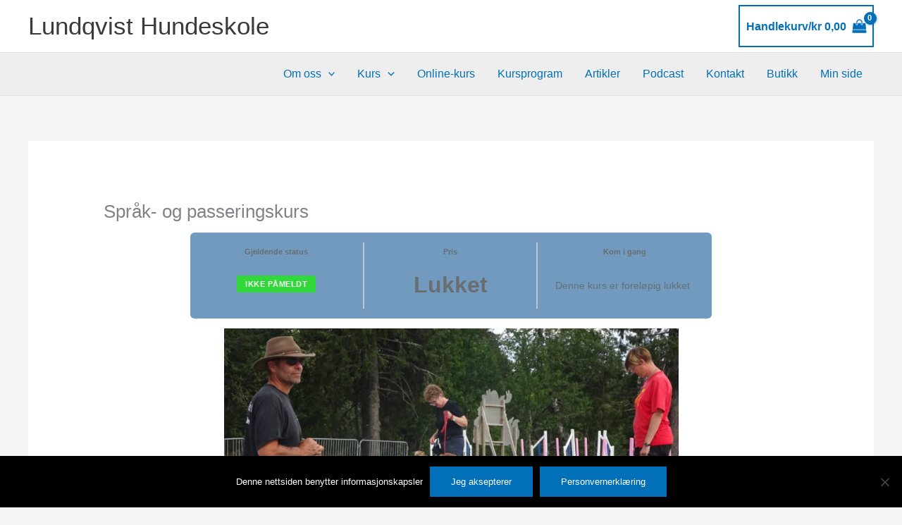

--- FILE ---
content_type: text/html; charset=utf-8
request_url: https://www.google.com/recaptcha/api2/anchor?ar=1&k=6Ld1gsMZAAAAANIoZz0Xe7TBgpuUG7m46eR5fVwJ&co=aHR0cHM6Ly93d3cubHVuZHF2aXN0LWh1bmRlc2tvbGUubm86NDQz&hl=en&v=PoyoqOPhxBO7pBk68S4YbpHZ&size=normal&anchor-ms=20000&execute-ms=30000&cb=gps31pl7rihz
body_size: 49458
content:
<!DOCTYPE HTML><html dir="ltr" lang="en"><head><meta http-equiv="Content-Type" content="text/html; charset=UTF-8">
<meta http-equiv="X-UA-Compatible" content="IE=edge">
<title>reCAPTCHA</title>
<style type="text/css">
/* cyrillic-ext */
@font-face {
  font-family: 'Roboto';
  font-style: normal;
  font-weight: 400;
  font-stretch: 100%;
  src: url(//fonts.gstatic.com/s/roboto/v48/KFO7CnqEu92Fr1ME7kSn66aGLdTylUAMa3GUBHMdazTgWw.woff2) format('woff2');
  unicode-range: U+0460-052F, U+1C80-1C8A, U+20B4, U+2DE0-2DFF, U+A640-A69F, U+FE2E-FE2F;
}
/* cyrillic */
@font-face {
  font-family: 'Roboto';
  font-style: normal;
  font-weight: 400;
  font-stretch: 100%;
  src: url(//fonts.gstatic.com/s/roboto/v48/KFO7CnqEu92Fr1ME7kSn66aGLdTylUAMa3iUBHMdazTgWw.woff2) format('woff2');
  unicode-range: U+0301, U+0400-045F, U+0490-0491, U+04B0-04B1, U+2116;
}
/* greek-ext */
@font-face {
  font-family: 'Roboto';
  font-style: normal;
  font-weight: 400;
  font-stretch: 100%;
  src: url(//fonts.gstatic.com/s/roboto/v48/KFO7CnqEu92Fr1ME7kSn66aGLdTylUAMa3CUBHMdazTgWw.woff2) format('woff2');
  unicode-range: U+1F00-1FFF;
}
/* greek */
@font-face {
  font-family: 'Roboto';
  font-style: normal;
  font-weight: 400;
  font-stretch: 100%;
  src: url(//fonts.gstatic.com/s/roboto/v48/KFO7CnqEu92Fr1ME7kSn66aGLdTylUAMa3-UBHMdazTgWw.woff2) format('woff2');
  unicode-range: U+0370-0377, U+037A-037F, U+0384-038A, U+038C, U+038E-03A1, U+03A3-03FF;
}
/* math */
@font-face {
  font-family: 'Roboto';
  font-style: normal;
  font-weight: 400;
  font-stretch: 100%;
  src: url(//fonts.gstatic.com/s/roboto/v48/KFO7CnqEu92Fr1ME7kSn66aGLdTylUAMawCUBHMdazTgWw.woff2) format('woff2');
  unicode-range: U+0302-0303, U+0305, U+0307-0308, U+0310, U+0312, U+0315, U+031A, U+0326-0327, U+032C, U+032F-0330, U+0332-0333, U+0338, U+033A, U+0346, U+034D, U+0391-03A1, U+03A3-03A9, U+03B1-03C9, U+03D1, U+03D5-03D6, U+03F0-03F1, U+03F4-03F5, U+2016-2017, U+2034-2038, U+203C, U+2040, U+2043, U+2047, U+2050, U+2057, U+205F, U+2070-2071, U+2074-208E, U+2090-209C, U+20D0-20DC, U+20E1, U+20E5-20EF, U+2100-2112, U+2114-2115, U+2117-2121, U+2123-214F, U+2190, U+2192, U+2194-21AE, U+21B0-21E5, U+21F1-21F2, U+21F4-2211, U+2213-2214, U+2216-22FF, U+2308-230B, U+2310, U+2319, U+231C-2321, U+2336-237A, U+237C, U+2395, U+239B-23B7, U+23D0, U+23DC-23E1, U+2474-2475, U+25AF, U+25B3, U+25B7, U+25BD, U+25C1, U+25CA, U+25CC, U+25FB, U+266D-266F, U+27C0-27FF, U+2900-2AFF, U+2B0E-2B11, U+2B30-2B4C, U+2BFE, U+3030, U+FF5B, U+FF5D, U+1D400-1D7FF, U+1EE00-1EEFF;
}
/* symbols */
@font-face {
  font-family: 'Roboto';
  font-style: normal;
  font-weight: 400;
  font-stretch: 100%;
  src: url(//fonts.gstatic.com/s/roboto/v48/KFO7CnqEu92Fr1ME7kSn66aGLdTylUAMaxKUBHMdazTgWw.woff2) format('woff2');
  unicode-range: U+0001-000C, U+000E-001F, U+007F-009F, U+20DD-20E0, U+20E2-20E4, U+2150-218F, U+2190, U+2192, U+2194-2199, U+21AF, U+21E6-21F0, U+21F3, U+2218-2219, U+2299, U+22C4-22C6, U+2300-243F, U+2440-244A, U+2460-24FF, U+25A0-27BF, U+2800-28FF, U+2921-2922, U+2981, U+29BF, U+29EB, U+2B00-2BFF, U+4DC0-4DFF, U+FFF9-FFFB, U+10140-1018E, U+10190-1019C, U+101A0, U+101D0-101FD, U+102E0-102FB, U+10E60-10E7E, U+1D2C0-1D2D3, U+1D2E0-1D37F, U+1F000-1F0FF, U+1F100-1F1AD, U+1F1E6-1F1FF, U+1F30D-1F30F, U+1F315, U+1F31C, U+1F31E, U+1F320-1F32C, U+1F336, U+1F378, U+1F37D, U+1F382, U+1F393-1F39F, U+1F3A7-1F3A8, U+1F3AC-1F3AF, U+1F3C2, U+1F3C4-1F3C6, U+1F3CA-1F3CE, U+1F3D4-1F3E0, U+1F3ED, U+1F3F1-1F3F3, U+1F3F5-1F3F7, U+1F408, U+1F415, U+1F41F, U+1F426, U+1F43F, U+1F441-1F442, U+1F444, U+1F446-1F449, U+1F44C-1F44E, U+1F453, U+1F46A, U+1F47D, U+1F4A3, U+1F4B0, U+1F4B3, U+1F4B9, U+1F4BB, U+1F4BF, U+1F4C8-1F4CB, U+1F4D6, U+1F4DA, U+1F4DF, U+1F4E3-1F4E6, U+1F4EA-1F4ED, U+1F4F7, U+1F4F9-1F4FB, U+1F4FD-1F4FE, U+1F503, U+1F507-1F50B, U+1F50D, U+1F512-1F513, U+1F53E-1F54A, U+1F54F-1F5FA, U+1F610, U+1F650-1F67F, U+1F687, U+1F68D, U+1F691, U+1F694, U+1F698, U+1F6AD, U+1F6B2, U+1F6B9-1F6BA, U+1F6BC, U+1F6C6-1F6CF, U+1F6D3-1F6D7, U+1F6E0-1F6EA, U+1F6F0-1F6F3, U+1F6F7-1F6FC, U+1F700-1F7FF, U+1F800-1F80B, U+1F810-1F847, U+1F850-1F859, U+1F860-1F887, U+1F890-1F8AD, U+1F8B0-1F8BB, U+1F8C0-1F8C1, U+1F900-1F90B, U+1F93B, U+1F946, U+1F984, U+1F996, U+1F9E9, U+1FA00-1FA6F, U+1FA70-1FA7C, U+1FA80-1FA89, U+1FA8F-1FAC6, U+1FACE-1FADC, U+1FADF-1FAE9, U+1FAF0-1FAF8, U+1FB00-1FBFF;
}
/* vietnamese */
@font-face {
  font-family: 'Roboto';
  font-style: normal;
  font-weight: 400;
  font-stretch: 100%;
  src: url(//fonts.gstatic.com/s/roboto/v48/KFO7CnqEu92Fr1ME7kSn66aGLdTylUAMa3OUBHMdazTgWw.woff2) format('woff2');
  unicode-range: U+0102-0103, U+0110-0111, U+0128-0129, U+0168-0169, U+01A0-01A1, U+01AF-01B0, U+0300-0301, U+0303-0304, U+0308-0309, U+0323, U+0329, U+1EA0-1EF9, U+20AB;
}
/* latin-ext */
@font-face {
  font-family: 'Roboto';
  font-style: normal;
  font-weight: 400;
  font-stretch: 100%;
  src: url(//fonts.gstatic.com/s/roboto/v48/KFO7CnqEu92Fr1ME7kSn66aGLdTylUAMa3KUBHMdazTgWw.woff2) format('woff2');
  unicode-range: U+0100-02BA, U+02BD-02C5, U+02C7-02CC, U+02CE-02D7, U+02DD-02FF, U+0304, U+0308, U+0329, U+1D00-1DBF, U+1E00-1E9F, U+1EF2-1EFF, U+2020, U+20A0-20AB, U+20AD-20C0, U+2113, U+2C60-2C7F, U+A720-A7FF;
}
/* latin */
@font-face {
  font-family: 'Roboto';
  font-style: normal;
  font-weight: 400;
  font-stretch: 100%;
  src: url(//fonts.gstatic.com/s/roboto/v48/KFO7CnqEu92Fr1ME7kSn66aGLdTylUAMa3yUBHMdazQ.woff2) format('woff2');
  unicode-range: U+0000-00FF, U+0131, U+0152-0153, U+02BB-02BC, U+02C6, U+02DA, U+02DC, U+0304, U+0308, U+0329, U+2000-206F, U+20AC, U+2122, U+2191, U+2193, U+2212, U+2215, U+FEFF, U+FFFD;
}
/* cyrillic-ext */
@font-face {
  font-family: 'Roboto';
  font-style: normal;
  font-weight: 500;
  font-stretch: 100%;
  src: url(//fonts.gstatic.com/s/roboto/v48/KFO7CnqEu92Fr1ME7kSn66aGLdTylUAMa3GUBHMdazTgWw.woff2) format('woff2');
  unicode-range: U+0460-052F, U+1C80-1C8A, U+20B4, U+2DE0-2DFF, U+A640-A69F, U+FE2E-FE2F;
}
/* cyrillic */
@font-face {
  font-family: 'Roboto';
  font-style: normal;
  font-weight: 500;
  font-stretch: 100%;
  src: url(//fonts.gstatic.com/s/roboto/v48/KFO7CnqEu92Fr1ME7kSn66aGLdTylUAMa3iUBHMdazTgWw.woff2) format('woff2');
  unicode-range: U+0301, U+0400-045F, U+0490-0491, U+04B0-04B1, U+2116;
}
/* greek-ext */
@font-face {
  font-family: 'Roboto';
  font-style: normal;
  font-weight: 500;
  font-stretch: 100%;
  src: url(//fonts.gstatic.com/s/roboto/v48/KFO7CnqEu92Fr1ME7kSn66aGLdTylUAMa3CUBHMdazTgWw.woff2) format('woff2');
  unicode-range: U+1F00-1FFF;
}
/* greek */
@font-face {
  font-family: 'Roboto';
  font-style: normal;
  font-weight: 500;
  font-stretch: 100%;
  src: url(//fonts.gstatic.com/s/roboto/v48/KFO7CnqEu92Fr1ME7kSn66aGLdTylUAMa3-UBHMdazTgWw.woff2) format('woff2');
  unicode-range: U+0370-0377, U+037A-037F, U+0384-038A, U+038C, U+038E-03A1, U+03A3-03FF;
}
/* math */
@font-face {
  font-family: 'Roboto';
  font-style: normal;
  font-weight: 500;
  font-stretch: 100%;
  src: url(//fonts.gstatic.com/s/roboto/v48/KFO7CnqEu92Fr1ME7kSn66aGLdTylUAMawCUBHMdazTgWw.woff2) format('woff2');
  unicode-range: U+0302-0303, U+0305, U+0307-0308, U+0310, U+0312, U+0315, U+031A, U+0326-0327, U+032C, U+032F-0330, U+0332-0333, U+0338, U+033A, U+0346, U+034D, U+0391-03A1, U+03A3-03A9, U+03B1-03C9, U+03D1, U+03D5-03D6, U+03F0-03F1, U+03F4-03F5, U+2016-2017, U+2034-2038, U+203C, U+2040, U+2043, U+2047, U+2050, U+2057, U+205F, U+2070-2071, U+2074-208E, U+2090-209C, U+20D0-20DC, U+20E1, U+20E5-20EF, U+2100-2112, U+2114-2115, U+2117-2121, U+2123-214F, U+2190, U+2192, U+2194-21AE, U+21B0-21E5, U+21F1-21F2, U+21F4-2211, U+2213-2214, U+2216-22FF, U+2308-230B, U+2310, U+2319, U+231C-2321, U+2336-237A, U+237C, U+2395, U+239B-23B7, U+23D0, U+23DC-23E1, U+2474-2475, U+25AF, U+25B3, U+25B7, U+25BD, U+25C1, U+25CA, U+25CC, U+25FB, U+266D-266F, U+27C0-27FF, U+2900-2AFF, U+2B0E-2B11, U+2B30-2B4C, U+2BFE, U+3030, U+FF5B, U+FF5D, U+1D400-1D7FF, U+1EE00-1EEFF;
}
/* symbols */
@font-face {
  font-family: 'Roboto';
  font-style: normal;
  font-weight: 500;
  font-stretch: 100%;
  src: url(//fonts.gstatic.com/s/roboto/v48/KFO7CnqEu92Fr1ME7kSn66aGLdTylUAMaxKUBHMdazTgWw.woff2) format('woff2');
  unicode-range: U+0001-000C, U+000E-001F, U+007F-009F, U+20DD-20E0, U+20E2-20E4, U+2150-218F, U+2190, U+2192, U+2194-2199, U+21AF, U+21E6-21F0, U+21F3, U+2218-2219, U+2299, U+22C4-22C6, U+2300-243F, U+2440-244A, U+2460-24FF, U+25A0-27BF, U+2800-28FF, U+2921-2922, U+2981, U+29BF, U+29EB, U+2B00-2BFF, U+4DC0-4DFF, U+FFF9-FFFB, U+10140-1018E, U+10190-1019C, U+101A0, U+101D0-101FD, U+102E0-102FB, U+10E60-10E7E, U+1D2C0-1D2D3, U+1D2E0-1D37F, U+1F000-1F0FF, U+1F100-1F1AD, U+1F1E6-1F1FF, U+1F30D-1F30F, U+1F315, U+1F31C, U+1F31E, U+1F320-1F32C, U+1F336, U+1F378, U+1F37D, U+1F382, U+1F393-1F39F, U+1F3A7-1F3A8, U+1F3AC-1F3AF, U+1F3C2, U+1F3C4-1F3C6, U+1F3CA-1F3CE, U+1F3D4-1F3E0, U+1F3ED, U+1F3F1-1F3F3, U+1F3F5-1F3F7, U+1F408, U+1F415, U+1F41F, U+1F426, U+1F43F, U+1F441-1F442, U+1F444, U+1F446-1F449, U+1F44C-1F44E, U+1F453, U+1F46A, U+1F47D, U+1F4A3, U+1F4B0, U+1F4B3, U+1F4B9, U+1F4BB, U+1F4BF, U+1F4C8-1F4CB, U+1F4D6, U+1F4DA, U+1F4DF, U+1F4E3-1F4E6, U+1F4EA-1F4ED, U+1F4F7, U+1F4F9-1F4FB, U+1F4FD-1F4FE, U+1F503, U+1F507-1F50B, U+1F50D, U+1F512-1F513, U+1F53E-1F54A, U+1F54F-1F5FA, U+1F610, U+1F650-1F67F, U+1F687, U+1F68D, U+1F691, U+1F694, U+1F698, U+1F6AD, U+1F6B2, U+1F6B9-1F6BA, U+1F6BC, U+1F6C6-1F6CF, U+1F6D3-1F6D7, U+1F6E0-1F6EA, U+1F6F0-1F6F3, U+1F6F7-1F6FC, U+1F700-1F7FF, U+1F800-1F80B, U+1F810-1F847, U+1F850-1F859, U+1F860-1F887, U+1F890-1F8AD, U+1F8B0-1F8BB, U+1F8C0-1F8C1, U+1F900-1F90B, U+1F93B, U+1F946, U+1F984, U+1F996, U+1F9E9, U+1FA00-1FA6F, U+1FA70-1FA7C, U+1FA80-1FA89, U+1FA8F-1FAC6, U+1FACE-1FADC, U+1FADF-1FAE9, U+1FAF0-1FAF8, U+1FB00-1FBFF;
}
/* vietnamese */
@font-face {
  font-family: 'Roboto';
  font-style: normal;
  font-weight: 500;
  font-stretch: 100%;
  src: url(//fonts.gstatic.com/s/roboto/v48/KFO7CnqEu92Fr1ME7kSn66aGLdTylUAMa3OUBHMdazTgWw.woff2) format('woff2');
  unicode-range: U+0102-0103, U+0110-0111, U+0128-0129, U+0168-0169, U+01A0-01A1, U+01AF-01B0, U+0300-0301, U+0303-0304, U+0308-0309, U+0323, U+0329, U+1EA0-1EF9, U+20AB;
}
/* latin-ext */
@font-face {
  font-family: 'Roboto';
  font-style: normal;
  font-weight: 500;
  font-stretch: 100%;
  src: url(//fonts.gstatic.com/s/roboto/v48/KFO7CnqEu92Fr1ME7kSn66aGLdTylUAMa3KUBHMdazTgWw.woff2) format('woff2');
  unicode-range: U+0100-02BA, U+02BD-02C5, U+02C7-02CC, U+02CE-02D7, U+02DD-02FF, U+0304, U+0308, U+0329, U+1D00-1DBF, U+1E00-1E9F, U+1EF2-1EFF, U+2020, U+20A0-20AB, U+20AD-20C0, U+2113, U+2C60-2C7F, U+A720-A7FF;
}
/* latin */
@font-face {
  font-family: 'Roboto';
  font-style: normal;
  font-weight: 500;
  font-stretch: 100%;
  src: url(//fonts.gstatic.com/s/roboto/v48/KFO7CnqEu92Fr1ME7kSn66aGLdTylUAMa3yUBHMdazQ.woff2) format('woff2');
  unicode-range: U+0000-00FF, U+0131, U+0152-0153, U+02BB-02BC, U+02C6, U+02DA, U+02DC, U+0304, U+0308, U+0329, U+2000-206F, U+20AC, U+2122, U+2191, U+2193, U+2212, U+2215, U+FEFF, U+FFFD;
}
/* cyrillic-ext */
@font-face {
  font-family: 'Roboto';
  font-style: normal;
  font-weight: 900;
  font-stretch: 100%;
  src: url(//fonts.gstatic.com/s/roboto/v48/KFO7CnqEu92Fr1ME7kSn66aGLdTylUAMa3GUBHMdazTgWw.woff2) format('woff2');
  unicode-range: U+0460-052F, U+1C80-1C8A, U+20B4, U+2DE0-2DFF, U+A640-A69F, U+FE2E-FE2F;
}
/* cyrillic */
@font-face {
  font-family: 'Roboto';
  font-style: normal;
  font-weight: 900;
  font-stretch: 100%;
  src: url(//fonts.gstatic.com/s/roboto/v48/KFO7CnqEu92Fr1ME7kSn66aGLdTylUAMa3iUBHMdazTgWw.woff2) format('woff2');
  unicode-range: U+0301, U+0400-045F, U+0490-0491, U+04B0-04B1, U+2116;
}
/* greek-ext */
@font-face {
  font-family: 'Roboto';
  font-style: normal;
  font-weight: 900;
  font-stretch: 100%;
  src: url(//fonts.gstatic.com/s/roboto/v48/KFO7CnqEu92Fr1ME7kSn66aGLdTylUAMa3CUBHMdazTgWw.woff2) format('woff2');
  unicode-range: U+1F00-1FFF;
}
/* greek */
@font-face {
  font-family: 'Roboto';
  font-style: normal;
  font-weight: 900;
  font-stretch: 100%;
  src: url(//fonts.gstatic.com/s/roboto/v48/KFO7CnqEu92Fr1ME7kSn66aGLdTylUAMa3-UBHMdazTgWw.woff2) format('woff2');
  unicode-range: U+0370-0377, U+037A-037F, U+0384-038A, U+038C, U+038E-03A1, U+03A3-03FF;
}
/* math */
@font-face {
  font-family: 'Roboto';
  font-style: normal;
  font-weight: 900;
  font-stretch: 100%;
  src: url(//fonts.gstatic.com/s/roboto/v48/KFO7CnqEu92Fr1ME7kSn66aGLdTylUAMawCUBHMdazTgWw.woff2) format('woff2');
  unicode-range: U+0302-0303, U+0305, U+0307-0308, U+0310, U+0312, U+0315, U+031A, U+0326-0327, U+032C, U+032F-0330, U+0332-0333, U+0338, U+033A, U+0346, U+034D, U+0391-03A1, U+03A3-03A9, U+03B1-03C9, U+03D1, U+03D5-03D6, U+03F0-03F1, U+03F4-03F5, U+2016-2017, U+2034-2038, U+203C, U+2040, U+2043, U+2047, U+2050, U+2057, U+205F, U+2070-2071, U+2074-208E, U+2090-209C, U+20D0-20DC, U+20E1, U+20E5-20EF, U+2100-2112, U+2114-2115, U+2117-2121, U+2123-214F, U+2190, U+2192, U+2194-21AE, U+21B0-21E5, U+21F1-21F2, U+21F4-2211, U+2213-2214, U+2216-22FF, U+2308-230B, U+2310, U+2319, U+231C-2321, U+2336-237A, U+237C, U+2395, U+239B-23B7, U+23D0, U+23DC-23E1, U+2474-2475, U+25AF, U+25B3, U+25B7, U+25BD, U+25C1, U+25CA, U+25CC, U+25FB, U+266D-266F, U+27C0-27FF, U+2900-2AFF, U+2B0E-2B11, U+2B30-2B4C, U+2BFE, U+3030, U+FF5B, U+FF5D, U+1D400-1D7FF, U+1EE00-1EEFF;
}
/* symbols */
@font-face {
  font-family: 'Roboto';
  font-style: normal;
  font-weight: 900;
  font-stretch: 100%;
  src: url(//fonts.gstatic.com/s/roboto/v48/KFO7CnqEu92Fr1ME7kSn66aGLdTylUAMaxKUBHMdazTgWw.woff2) format('woff2');
  unicode-range: U+0001-000C, U+000E-001F, U+007F-009F, U+20DD-20E0, U+20E2-20E4, U+2150-218F, U+2190, U+2192, U+2194-2199, U+21AF, U+21E6-21F0, U+21F3, U+2218-2219, U+2299, U+22C4-22C6, U+2300-243F, U+2440-244A, U+2460-24FF, U+25A0-27BF, U+2800-28FF, U+2921-2922, U+2981, U+29BF, U+29EB, U+2B00-2BFF, U+4DC0-4DFF, U+FFF9-FFFB, U+10140-1018E, U+10190-1019C, U+101A0, U+101D0-101FD, U+102E0-102FB, U+10E60-10E7E, U+1D2C0-1D2D3, U+1D2E0-1D37F, U+1F000-1F0FF, U+1F100-1F1AD, U+1F1E6-1F1FF, U+1F30D-1F30F, U+1F315, U+1F31C, U+1F31E, U+1F320-1F32C, U+1F336, U+1F378, U+1F37D, U+1F382, U+1F393-1F39F, U+1F3A7-1F3A8, U+1F3AC-1F3AF, U+1F3C2, U+1F3C4-1F3C6, U+1F3CA-1F3CE, U+1F3D4-1F3E0, U+1F3ED, U+1F3F1-1F3F3, U+1F3F5-1F3F7, U+1F408, U+1F415, U+1F41F, U+1F426, U+1F43F, U+1F441-1F442, U+1F444, U+1F446-1F449, U+1F44C-1F44E, U+1F453, U+1F46A, U+1F47D, U+1F4A3, U+1F4B0, U+1F4B3, U+1F4B9, U+1F4BB, U+1F4BF, U+1F4C8-1F4CB, U+1F4D6, U+1F4DA, U+1F4DF, U+1F4E3-1F4E6, U+1F4EA-1F4ED, U+1F4F7, U+1F4F9-1F4FB, U+1F4FD-1F4FE, U+1F503, U+1F507-1F50B, U+1F50D, U+1F512-1F513, U+1F53E-1F54A, U+1F54F-1F5FA, U+1F610, U+1F650-1F67F, U+1F687, U+1F68D, U+1F691, U+1F694, U+1F698, U+1F6AD, U+1F6B2, U+1F6B9-1F6BA, U+1F6BC, U+1F6C6-1F6CF, U+1F6D3-1F6D7, U+1F6E0-1F6EA, U+1F6F0-1F6F3, U+1F6F7-1F6FC, U+1F700-1F7FF, U+1F800-1F80B, U+1F810-1F847, U+1F850-1F859, U+1F860-1F887, U+1F890-1F8AD, U+1F8B0-1F8BB, U+1F8C0-1F8C1, U+1F900-1F90B, U+1F93B, U+1F946, U+1F984, U+1F996, U+1F9E9, U+1FA00-1FA6F, U+1FA70-1FA7C, U+1FA80-1FA89, U+1FA8F-1FAC6, U+1FACE-1FADC, U+1FADF-1FAE9, U+1FAF0-1FAF8, U+1FB00-1FBFF;
}
/* vietnamese */
@font-face {
  font-family: 'Roboto';
  font-style: normal;
  font-weight: 900;
  font-stretch: 100%;
  src: url(//fonts.gstatic.com/s/roboto/v48/KFO7CnqEu92Fr1ME7kSn66aGLdTylUAMa3OUBHMdazTgWw.woff2) format('woff2');
  unicode-range: U+0102-0103, U+0110-0111, U+0128-0129, U+0168-0169, U+01A0-01A1, U+01AF-01B0, U+0300-0301, U+0303-0304, U+0308-0309, U+0323, U+0329, U+1EA0-1EF9, U+20AB;
}
/* latin-ext */
@font-face {
  font-family: 'Roboto';
  font-style: normal;
  font-weight: 900;
  font-stretch: 100%;
  src: url(//fonts.gstatic.com/s/roboto/v48/KFO7CnqEu92Fr1ME7kSn66aGLdTylUAMa3KUBHMdazTgWw.woff2) format('woff2');
  unicode-range: U+0100-02BA, U+02BD-02C5, U+02C7-02CC, U+02CE-02D7, U+02DD-02FF, U+0304, U+0308, U+0329, U+1D00-1DBF, U+1E00-1E9F, U+1EF2-1EFF, U+2020, U+20A0-20AB, U+20AD-20C0, U+2113, U+2C60-2C7F, U+A720-A7FF;
}
/* latin */
@font-face {
  font-family: 'Roboto';
  font-style: normal;
  font-weight: 900;
  font-stretch: 100%;
  src: url(//fonts.gstatic.com/s/roboto/v48/KFO7CnqEu92Fr1ME7kSn66aGLdTylUAMa3yUBHMdazQ.woff2) format('woff2');
  unicode-range: U+0000-00FF, U+0131, U+0152-0153, U+02BB-02BC, U+02C6, U+02DA, U+02DC, U+0304, U+0308, U+0329, U+2000-206F, U+20AC, U+2122, U+2191, U+2193, U+2212, U+2215, U+FEFF, U+FFFD;
}

</style>
<link rel="stylesheet" type="text/css" href="https://www.gstatic.com/recaptcha/releases/PoyoqOPhxBO7pBk68S4YbpHZ/styles__ltr.css">
<script nonce="Jt3YkZu8Du2vAwqDaM159Q" type="text/javascript">window['__recaptcha_api'] = 'https://www.google.com/recaptcha/api2/';</script>
<script type="text/javascript" src="https://www.gstatic.com/recaptcha/releases/PoyoqOPhxBO7pBk68S4YbpHZ/recaptcha__en.js" nonce="Jt3YkZu8Du2vAwqDaM159Q">
      
    </script></head>
<body><div id="rc-anchor-alert" class="rc-anchor-alert"></div>
<input type="hidden" id="recaptcha-token" value="[base64]">
<script type="text/javascript" nonce="Jt3YkZu8Du2vAwqDaM159Q">
      recaptcha.anchor.Main.init("[\x22ainput\x22,[\x22bgdata\x22,\x22\x22,\[base64]/[base64]/[base64]/[base64]/[base64]/UltsKytdPUU6KEU8MjA0OD9SW2wrK109RT4+NnwxOTI6KChFJjY0NTEyKT09NTUyOTYmJk0rMTxjLmxlbmd0aCYmKGMuY2hhckNvZGVBdChNKzEpJjY0NTEyKT09NTYzMjA/[base64]/[base64]/[base64]/[base64]/[base64]/[base64]/[base64]\x22,\[base64]\x22,\x22w5xbw5/Ct0nCvkEVOQ7DpsKAfMKsw6U7w6TDgWDDk1QHw5LCrEfCgMOKKGYKBgJ0UljDg05Gwq7Dh0jDncO+w7rDlhfDhMO2bMKiwp7CicOvOsOIJRrDjzQiSsOvXEzDksOSU8KMKsKmw5/CjMKYwqgQwpTChGHChjx9e2tMeG7DkUnDgMOER8OAw5jCiMKgwrXCssO8woV7dWYLMis7WHc/c8OEwoHCoCXDnVsywrl7w4bDksKxw6AWw4DCocKReSkLw5gBV8K1QCzDiMO1GMK7QyNSw7jDlibDr8KudnMrEcOCwoLDlxUEwqbDpMOxw7tGw7jCtAl/CcK9csOXAmLDusKsRURQwqkGcMO9O1vDtHN0wqMzwpcNwpFWfTjCrjjCvHHDtSrDp0HDgcODPTdreB4WwrvDvkA0w6DCkMOWw5QNwo3DrMOxYEo4w4ZwwrVbVMKRKljCoF3DusKFTk9CP2bDksK3QTLCrnsnw6s5w6ohJhE/Mk7CpMKpT3nCrcK1dMKldcO1wqNpacKOW0gDw4HDimDDjgwMw5UPRSBiw6tjwqXDok/DmT0oFEVEw4HDu8KDw4kxwoc2FsK0wqMvwrHCqcO2w7vDpxbDgsOIw5HCtFICFAXCrcOSw51DbMO7w5x5w7PCsQlOw7VdRVd/OMOIwrVLwoDCiMKOw4pufMK1OcObRMKDInxlw6QXw4/Cq8Orw6vCoXjCpFxoWnAow4rCth8Jw692N8KbwqBQXMOIOSBKeFAYQsKgwqrCsAsVKMKqwpxjSsO1O8KAwoDDrnsyw5/[base64]/DjDbCkCMiwpPCsMKTw7DCuTQTwpLDqnTCqcKjTMKjw6fDncKVwpzDrFI6wr9zwo3CpsOLG8KYwr7CoD4sBS5JVsK5wphMXicWwpZFZ8Kfw7/[base64]/CssK9ccOjGXAPcsKkwpFMw581ZMOSbcK2AxTDmsKxcUIVwrPComR3HMO8w4/Ci8OlwpLDmMO0w4Jjw6gkwohPw4tBw6TCj3BwwodkNCPCn8O8f8OPwpVhw5rCpw5Ow413w5HDrHbDmBLCvsKuwpZ3C8OjHcK/OibCjMKRWMKBwq5dw7DCgydawqgrA0/[base64]/Dk8KgOsOTQgPDr1giw5bDn8OGAMODwozDryXCs8KpFRfCjkx8wqd/wowawp5Za8KRDlwSS2Iew4QgCTrDrcK7YMObwqfDlMKQwrRLFw/DuUfDrX9CZyzCtsKRa8Oxw7ZsDcK7EcKgGMOFwoEwCjwRakDCqMKxw7kkwpvCssKRwphxwop8w4dDRsKyw4MebcKXw5cnJX/[base64]/DqzTCjDbCp8O9wp7Do8Otd0bDsgnDosOWIx5pw63CrlpwwpcQasKWPsOKRD5Hwq1oVMKgIUY3wpwiwq7Do8KlNsO3VT/CkzLCjmnDlWLDt8Ocw4vDisO/wodOMsO1BhhxSF8tHC/[base64]/[base64]/KcOCNsK6wpHDisKWwpfCjwtOJ8KqDUg/MsKgw50gScKlesKQw5nCvcKeSGN2KTTDp8OvZ8KoIEk9TXfDm8OyJz9WIjsRwoJqw5Q3BcOWwqFJw6XDrBdpZGTCrcO/w5o8w6VdDyEhw6XDkMK5PcK7bRvCtsKBw5zCgMOow4fCm8K8wqvCiRbDkcKJwrl6wqPCg8KbKlbCkAlrccKKworDu8Oywr4iw5M+ScOnw6AIAMOBacOkwpDDnmxSwq3CmsOdCcKBwp1AWlUEw4U3w5LCosO0wrzDpDvCtMO5XhXDgsO0wr/Di2Ybw5RxwqBpcsK7w5gLwrbCgx0uTQ1SwpLDkGjCvmBXwr4tw7vDtsKVMMKNwpUhw4BHcsOpw69Hwr9sw47DknDClsKPw5JCLyZ1w6dUIh/CiULClVNFDjpkwrhjM2hUwqNjP8O2VsKqwrDDuEfDlcKQwq3DscK/[base64]/ChkbCtBU8EsOZw4bDtcO5OmjCgsKXXizCtsOUdyzDu8OcYXrDgkcwCsOuT8OvwqzDkcKxwrTCpQrDu8KDw5JCaMOawodpworCn3XCq3HDssKQB1bCuQfCi8KvC03DrsKiw7zCl0BiAsOScCfDpMKna8OwK8Kew78dw4Jwwp7Ct8KZwqbCicKYwqoswovDh8Ozwp/[base64]/D8KAwqBhLsOww4N2ESw+w6t7w5HCrcKmJ8Ocw6jCusOJw4LChsKwYkF0SnzCoQUnK8OLwpTClTPDhSPCjxLCtcOhw7gyJSbDiEvDmsKTRcO/w5svw4kMwqDCoMOGw5pAXzvClDREagA/wojDmcKKD8OXwpbCtStZwrZWJDnDlMOjXcOLKMO5P8KUwqLCnn9Kwr/[base64]/CmEbCp07DncKpUwfCrMOlYn/ClcKIMmfDh8O2aHNWZXR4wpTCpQw6wqglw6xOw7omw78OTRLCk2gkK8OEw7vCjMOifMKrcAHDvXkdw4I6wp7CssOcMFx/w7LCncK0ZFbCgsKPwrPDojPDqcKhwoxVLMOPw48adhzDlcOKw4TDvhDDiAnDi8OJXVnCi8O1AHDDvsKuwpYLwqXCp3F9wrHCtlnDjjLDmcOIw4/Dim0+w4XDtsKewrHDrEvCksKrw7/DrMOha8K6ESY5OMKcamZVbVwMw6ZRw6rDshHCs1/DmcOJOyrDuFDCtsO+DsKtwr7Ck8Obw4ogw43DiFjDs2IbDEkww73DljzDlMO7w5rCtMK5K8Oow58jEj5gwqMMDUNaLjh6MsOtNTHDisKNZCA9wpVCw4XDvcKDYMKNbCLDlAxAw6tNDn7CtXI/YsOIw63DoG/Ck0VZYMO1VCZTwovDg04pw7UZRsK6wofCq8OKLMKAw4nCkXjCpGZOw4M2worDqMO1w65UEMK5wovDlMONw59rP8K7XMKkME/CgmXDscK/w7BzFcOoGMKfw5ADccKtw7jCjGcOw6DDqyHDgDU1JyBJwr4bZcKaw53Dh1DDm8KEwpnDlC4sJcOZZcKfT3HDgxXChTIZBi3DsEBZD8KCFDLCuMKfwrFSLAvChnTDrXXCqcO6EcObC8Klw6DCrsODwpwEUmFjwpzCn8O9BMODFwkhw5A9w6/DsgoZwrvDg8KQwr/Cm8OVw68UUGdpG8ONUsK8w4nCg8KMARfDpsKgw64eMcKiwohEw5Inw5bDuMOMP8KKemtMbcO1b0XCmcK0FE1DwrAZwp5iVcOlYcKrOA1swqgPw7nCiMKtYwvDsMKowqXDj10NL8OjakIzMsOQFBDCqsOcQsKcIMKQBk/DlzrCmMKWWXwGczFxwq4cbghnw6rCrQrCtyfDgg7CnBpNKcODBlYAw758wqnDicKyw5LDnsKTbzhJw57DgCpKw78zRSd2ViLCizDCp3zClsOQw7QQw6DDtcOlw4ZBGyoEVcOHw4/CjWzDkV/CoMOWH8Kswo7Dj1TCgsK+AcKrw5IMOjIVfsOtw4d5BzXCrsOGIsKQw5jDvkA/[base64]/[base64]/XkhWa8KcwrNiFTc3wpd7wpdhw5PCv8O0w48zwrIgw7LCnnlkC8O/wqbCosKDwoLCjAHCh8OyanoZw4EuF8OXw4R5FXjCr2fCkFAhwpvDsSXDvFTDksKfT8OPw7t1w7bCl2/CkkjDicKFLg7DiMOvV8KYw67DiF1NPzXCjsOxY0LCgWdjw4HDk8OtVW/Du8OewoY4wooGIMK3BMKifU3CqlnCphQNw5MPfFvCosOGw7nCvsOlw6fCmMOzw48rwrBAwqjCtsKpwrHCq8Orw5sGw6fCmDPCq2t/[base64]/DvsOAw6pzw7bDksOFwooOw5s9eloEwpUNNsOEbcKsF8OSwpcew4EKw6bCsTvDpMKtUsKOw43Co8OXw71YGUzCsQXDvMOpwrzCpXoXRjhLwoRzAMKLw6FKUcOwwoJvwr5KD8OaCRBIwrPCqMOHHsK5wrcQVDHCiwbCqy/CtmojARHCrWvDj8OJYWgNw49+w4vCs0VxGDoAU8KLMCbCmsOaaMOBwolJVMOiw4hzw6nDnMONw4Myw5Edw6g8ccKCw6UxEErDsgFhwpAaw5/CjMOWHTsYVcKPO3jDiW7CtSd9Bx8Gwp5lwqrCrAjDrgTDl1p/wqvCtXjDkU5wwo8twr/CpTPDn8Kcw49iEk4wGcKnw7zCrMOlw4PDjsOlwr/CuUArbMOXwr59w4/DisKVCkhwwoXDs1RnS8Oow7/Cn8OkLMOnwrAfAMO/I8OwYkZnw6o7X8Orw5rDgFTCosOWbCRQaT0Vw6rCpD5XwrDDkx9Pe8KYw7Z9RsOnw6/DpHnDtcOXwozDjnJ0dSDDk8KGaFTDoXUCLz7DgsO8wpTDmsOqwqnChGnCnMKYMBTCvMKOwrEPw6vDpzx2w4scB8KqW8K4wpTDisKxeU9Dw5PDmEwwdiM4QcKUw50cNsOCw7DDm3LDp0hXb8OPRQDCncOXwrzDkMKdwp/Cu21Ucyc8YygkEMKow5wCW1vDksKGC8K2byfCiynCvDTDlsODw7DCvjLDhMKZwr/CtcO/EcOLH8ObN0jCsHs+bMOkw67Do8KEwqTDq8KHw5JYwqV8w77DisKgRsKIw4/Ckk7CpMOaflPDn8Ohwr8dOzDDvMKkNMOzAsKaw7PCksO/YAnCuVfCuMKHw48iwppxw7ZaVW0eDxxZwrHClCfDlAs+dDEKw6Aue0oBOMOjHlMPwrUzGCUuwpADTcKsYcKCURvDhljDlcKIw6jDsWzCl8OWEBMFNmHCqsKZw77DmsKnR8Ore8OSw6jCoXjDpcKFGn3CpsK/[base64]/Cl8OJFsOAw4/CgwAWwobCmsOKw5bDksKtwobChUNjKsO/[base64]/wq0ZwqN6wqN2wr9VwoPDkGfCuUvDqTPDkRnDtTd3McOlK8KKdVvDggjDvD8gDcK6wqjCnsKgw5tRSMO6GsOpwpXCgMKzDmnDh8Oaw74XwqlCw5LCkMOrdUDCp8KrDsOQw6LDgMKUwrggwr05CwXDmcKcP3zDmQ7Dq2YfdgJcJMOKwq/CjG5LKnfDhsK+E8O2LcOTCyAKFl0zMhzChm3DisK6w5rCgcK6wp1ew5DChjXCpljCvzHDqcOiw6HClcOgwpFhwo48BydVSH4Ow5zDi2vDvjPCgQbCr8KLGgpkXXJLwpYPw696bMKFw4ZSS1bCtsOuw6XCgsKZbcObVsOAw4nCrMK/[base64]/DhQMqd8KHw6AQLsOhFcONQsKAcgNfG8KzTsOtdkg4Zl9Vw6pGw67DoFYZQMKLBXoJwpxsElTCoF3DhsOewrx9wrbCssOxwrHCuSXDt2E0wrksR8Odw7xIwr3DuMONFsKsw4HCo2E3w5cHbsKpw6AheiAUw6LDucOYJsOow7IhagzCscOfbsK7w7bCo8K7w7V/[base64]/w4IZwpAuV1Ugw6rCoMO2wpvDnwbDvMKxwpZ4F8ORG1pTMH4mw6DDni7CicO8W8K3wpMVw78jw7F8aiLCjVsrf1hCeQjCvy/DvsKNwrk5wo/DlcOWBcOWwoF3w7rDhQTDhznDtHEudHBnHsOhNmllwo/[base64]/CkFUSWMOIwo4fEC49Z8O1wqzDuhLDt0cqwolXfsKnTzgQwpzDvMORFHQwWCrDrsK/O0PCoSrCq8Kkc8O2c2Ucwqt8RMKgwpfCrS1CDMO4JcKNHlbDu8OXwpN3w4XDpljDpsKZwqgiKTVdw73CtcOpwrs0wohZMMOWFhlFwoXCnMONOBvCrQ7CuToEb8KSw6lKMMOhX2RHw7LDgwFxQcK0T8KbwqLDtsORQ8KewqvCmUPCjMOoVXQsfk5nR2/DnzbDiMKKA8KOKcO2S0TDsmMpdQE4GsOrw4IWw7XDvCoWGgR3T8KAwrgHezpIFBw/wop0wplwHCVKHMKzw7xTwqUCUkF4TngBLEvCs8OlbHcFwpnDs8KpcsKmVULDhQLDsDY+RF/DvcKeZcKDc8OdwqLDjBzDmRhkw7zDuCrCu8KMwoA7S8KGw4BMwr8Swo7DrsOgwrTDjsKPI8O2NAUSR8KuIH42SsK5w6TCiTHClcOWwp3CpsOADAnCmzIuGsODDj/ClcOLGMOLXXnClMK1aMO+L8OZwqTDiF1ew7kPwrrDhMOgwo19e1vDpcOww7x3LDJpw79FSsOpITTDkcK6RHoxwp7CqGwfacOwJWHCjsOew6XCnFzCg0rCs8Kgw6fCsGVUQMK2AzvCoGHDnsKpw4xtwrTDpcOrwrkyCyHDmhxHwqs6H8KlWnR/[base64]/[base64]/[base64]/DkcK4V2d5w7TClwJ+w6XDs8K4w7orw7ZwNsKswpsDF8KEw4wBw4/[base64]/[base64]/DpwMhbGnCojtjwpBFGMO/w4Nzw49Swpd+wocaw6EVGMKZw79Jw6fDuTVgCSDCq8OFTcKnIMKcw5VdKMKoPAXCvQYTw7PCumjDqng/woEJw4kzWAcbBS7DuBTDvcKLBsOYfUTDrcKyw70wJGcMwqDDp8K1aH/DhAlIw5zDr8K0wq3DkcK/[base64]/DsMODSEwXwoIKw5w1SsOgTmBkw4rCl3nCkMKEFE3CsHTCoXJ2wpXDjVbCp8Owwp/CrgZhF8KLacOtwqxhWsKWwqAsS8Krw5zCox9gMygDKhLDhU1pw5cGQXpNbyMVwo4gwpfDtzdXC8O4OgbDoyvCvV/DicKwMsKmw44HAw4HwrQIBGo7UsO0eG0twrfDqC97wpEzR8KRbh0FJ8O2w5bCksOtwqnDhsOrSMOYw44HRsKTw6DDuMOxwqTDqUkWUQnDpFplwrnCvn/DkRwCwrQXLsOGwpHDnsKdw4nCpsO0KVnDgWYRwr7DrMOtCcO0w7dXw57Dt03DjQ3DqHHCtQZifsOQQgXDvCFNw6XDhy80wpI/w7YOLhjDvMO2M8OAccKFUcKKasKZZMKBVXECe8KIa8OjElx0w7LDmQvDk2rDmwzCj3bCgnpEwqV3J8O4ciIswrnDjHVfBkXCv1E1wqvDlFvDj8K1w6DCvn8Dw43CkjEVwprCqsOhwozDt8KuFUjCgsKOHCwHwpsEwqpAwpzDp2nCnhjCmlBkWMK/w5Yjf8KjwoUoF3bClsOKODpcd8Kdw5LDp17CsiUNV0FLw6HDq8OQR8Oiwp9NwpFkw4MewqRJWMKZw4PCscOaFyfDkMOBwobCv8OmLwPCq8KKwrnCihDDj2bCvMOARBt5Y8KZw5EYw6XDrUTDrMKZJsKEajPDjljDu8KuPcOiKmQMw6g/LsOLwpcjFMO6GiQ6woTCl8O8wpdTwrdmRmHDpw4pwqfDgMKQwpPDucKYwpxgMSTDsMKoH20Hwr3DvcKHLx09A8O/w4DCrzrDjsKYWlMgwpXCsMK4J8OEfkzCpMO/w6fDg8Kzw4HDv39xw5soWTJxw69LWFllQCHDpcOVeFPDsVfDmGvDjsOpF0/CgMKuKTDCu1fCmnNyPsOJwrPCn2jDunYRRV/DpH/[base64]/w7DDnw4Nw5geLhnCgHlvw5LDg1bDkgPDrMKzTifDuMOYwpXDkcKRw4ADbQ4Hw4UrFsOqbcO0DQTCt8OgwqHDs8OUY8OSwrsRWsOmwq7CpMK2w5RlC8KTf8KCUx/DuMOwwr8/w5cHwoXDhFTClsOpw4XCmiLDnMKFwoDDvMKXHMO+TFVRwq/CiBA9QMKJwpHDh8Obw6nCrcKbCcKew57Dg8KcGsOkwqzDjcOjwrzDsnY6BFAOw5/ClzXCqVANw4MEMzN5wqk8acOCwoIKwo/Dk8K+LsKmAmNBZWTCrsOfLgR+R8KEwqYsC8O+w43Di1Y2d8KCH8O0w7/DijLDssOpw4hLBsOAw5LDmyJzwpLCmsODwpUUHw94dcKDcy/CtHonwrZiw4zDvizCmCHDmMK/[base64]/DoQImwprDocKOw4c+B8KPw6TDq8KyFcOqw5nDuDvDkCMgf8KUw7EDw4JYKMKFwokNeMK2wqfDh0d2C2vCtghNFFVyw5zDvHfDm8Kwwp3DvUp7YMKaZz7Dk2XDlCTCkgHDvCTClMKHw4jDp1F/wqY3fcOxwrPCsDPCnsOQKsKfw5HCojUjNV/DjMObwqzDuEoKKw7DisKOdMKiw5cpwp3Cu8KNAGXDlmzCowXCpcKpwpTDp3I3SMKOFMOGG8KXwqAEwpLCmTrDosO/w5kOA8KuRcKtYcKXQMKSwrlEwqVew6JpTcOAwp7DksKgw71xw7fDiMO3w6UMwrY2woN6w5TDnXYVw5gyw6bCs8OMwr3CuG3Cs03Cn1PDmyXDncKXwp7DrMORw41ILC06CENgVUfChiHDosOow4PDk8KeEcKpw6oxBBXCgRY0Fh7CmHVIeMKlKMKvEmvCmnXDtQTDh2/DhADDv8KLB2Qtw47DrsO3KnLCq8KJNsOYwpJ6w6TDrMONwo/Ci8ODw4TDqMOLBcKvUXfDmsKdTmoxw5HDm2LCosKyBsKkwohYwo3Ct8Oiw6Y9w6vComgWGsOpw70OAX0XU3k3bnc+dMOzw55XW1zDrV3CkRo5P0fCv8O7w6FnT2pgwqcJXgdZEBdww6p/wosRwowow6bCoj/DjhLCvS3CqGDDqWJOTyslWGbCoC19G8OGw4/[base64]/DlRjCpsOow7/Dmy3CmcK8MzvDt8KMwoPDuVPDpCfDjQEFw4lzP8OQUMORw7PCnh7CjcOow7FVTcKjw6HChsKSVlU+woTDlGrDqMKowqYrwqIYPcKQAMKJKMOqSygzwotiL8K4wq3CiG/CmUdtwpzCtsKFPMO8w70aZMKxYmIlwrpzwpYzYsKDQcK1f8OefHV/wpXCpsOIPFIabVJULk1caDbDp1gaAcO/Y8Kow7rDr8K3PxhxfcK+PAwrKMKOw5/Dh3pSwotSJxzCln8tK1XDr8KJw7TCucKrXhPCvEoBJRzCqSXDscKgAw3CtWc8wovCu8KWw7TDpgHCqkEEw5XCiMOaw7xmw4HCtsKgTMKbBsOcw6HCncO0PwodNkTCn8OgLcOFwootAcOzexbDg8KiNcKMPk/Dgl3CtcO0w4XCsmzCpsKvCcO/w5vCox0ZExLCji4vwqLDscKHa8OLRMKXHcKAw6/Dt2TCrMOvwrrCscOuBm5mw6rCvsOCwrfCohUuQ8Odw6TCvgx6wpTDqcKbw5PCtsOGwoDDi8OpF8OtworCinrDimHDgxoIw7cNwonCvWNxwpnDlMKvw6bDpwxuFjV0GMO6SsK/Q8O6ScKRUwlDwpB3w7Ufwpt/A1/DkVYEAMKNDcK/w5M0wrXDmMKIYVHDpmh/[base64]/wpPDq8KLw5XCgMKLwoDDt8KFw5ghZ2h8bcKFw609cExoMn5DO3LDqsKzwq09FcKqw48fQsK2fGrCuTDDu8OywrvDkxwlw4/CvhN2GMKLw5vDp0QgFsOncFvDjMK/[base64]/CkMKULVQow4NjwoLDu8Ofw7kFGiHCtsKbEE11O3kRF8Otwp1QwqxAPhBDwrR5wpHCjcKWwobDrsOew6xWY8KEwpd9w7PCvMKFw6twRsOsGj/Dl8OLwo9qKsKew6LCssOUbMOEw4V3w7ZLw61vwoXCnsKGw6o+wpTCu37DjBg2w6/Dph7Ckz1JbULDpFfDisOSw6zCl3TCr8Kjw5fCgFDDn8OpYMO1w5HClsOrVyl7wpLDlsORXWHDmiNew4/DlTQawpY9I1rDpDhDw6Q1BQfDoB/Di2LCtENLGkUeNsOpw4xCLsKgPwnCvsOhwr3DrMOdQMOXe8Klwr/[base64]/w5YFfmHClAvCpzjCosOEw6HDnQPCsA7DscOLwrsPw5lzwp8HwpzClMKiwrPCuxJWw55aPUPDm8KBw51yW0JaYz5XF1HCpcKPDjc8JVlVZsOmacOyMMK1dhfDscOIHTXDpcKgCMKcw4bDgDh2Ih4AwoE/[base64]/w7JDBcK/w5ZPL8OnZsKdw5d9w4woVTNKw5rDoG5mw4NYA8Ojw6dhwrTChnDDpm01ecOow6x1wrxBA8KiwqHDky7DhgvDlsOVw4TDs2J/SR1qwpLDhDkdw7TCmTDCpFvCi0wkwpZdeMKMw5Uuwrtfw7AYI8K7w7XCtsK7w6pkUG7DssO3Py08HcKvRMOmNy/CucKgMMOJLHNoY8K4GnzCksKDwoHDlsK3BHXCicO9w5PCg8KsBTRmwp3CqXDDhjETw6p8NcKXwqViwrUEX8OPwoDCnDTDkll4wrzDsMKTFBHClsOKw5s1ecKLMDjDmRPDmsO/w5jDgxvCisKWVSvDtj/[base64]/[base64]/[base64]/DrQl4EMKcw5p/w4/CpsKFNxTCisKjwp5bJMO7fmjCphI8wpZ2w6B/LjA2wr/Dn8O/w5kfAmZDJj7CiMKiB8KeasOGw4VWHyYHwo0/w7fCpkUsw7LDm8K2LMKKMsKIMcKBQV7ClTZvXHPDusKLwoxqOsOLw7DDqsO7TE7CiirDq8OrFsKpwopPw4LDsMO/woHDtsKpV8OnwrHClzIRfMOrwqHCpMKLAlnDlRQ/[base64]/SHzCucKww6AUw6B0woVGJlfDm8OlD8K+asKUfnZewpTDrmd5NEnCulx8C8O+MRFSwqnCjsKwFXnDs8KNG8KKw7zCsMOMK8Ktw7Q2w4/Dg8OgK8KXw7XDj8K3ZMKVfEXCkBTDhDEyVsOgw6bDicO8w4Vow7AmdMKcw7ZvECTDuiMdM8OJI8OCcjkkwrlZeMOCdMKFwqbCq8ODwodXYADCmMOSwoDDn0vDhivCqsOZTcKUw7/Dun/DsT7DjVDCpi04wq05F8Ohw5rClMKlw7Ymw5/Co8Opb1cvw61vLcK8XWZ1w5o+w6PCqAdtdm3DlCzCnMKzwrlGJMKow4Euwrg9wpvDqcKtHyxqwr3CuzE1N8K6ZMKqdMOZw4bCtVg/PcKLwqDDr8KtOV8kwoTDh8OTwpVZMcOmw4zCsWc6RFPDnjvDpcOtw5E1w6/[base64]/Dq07CpMOeAMO9wrYyEMO6AsOTwoLCu3JgSTVrBcKgwqwzwrl8wpVsw4HDmEHCvMOtw7c1w4/[base64]/Cs8OWflYswo/Dkk/[base64]/DisOBwoHDkMKFGi3CrkhYbwtkbiTDrF/Cu0/DknIWwqVMw6bDj8OESmV6w6vDgcOtwqQjcXbDkMKgQ8OCS8O9M8KSwr1dDm0Vw5Byw63Dpl3DnsKqasKWw4jDh8KQw7fDsTh6dmJdw5UcBcKpw6MzDHvDvxfCjcOYw4TCu8Kbw5PCm8KkKyPCssK3wqXDiwHDosOeKy/CtsOawoDDpmnCuAskwpYbwpPDj8OLfXtCNmbCk8Ofw6TCpMK8S8OhbsO6KcKVYMKGFMOhVAbCoS5bP8KtwoDDicKKwrrDhnkeKsKzwoXDkMO1XGgqworDocKJDV/CoVwUUiDCoiA5LMOqIjPDkyoJD3vDnMKTBzvCphQ7wolZIsK9VcK/w5vDksOWwqFRw67CjXrCgMOgwrDCr0V2w6nCvsKFw4odwpZZNcOow6Q5X8OxeGkSwrfCucKYwp8Vwqkxw4HCmMKLSsK8ScOCI8O6C8Kdw5giFy/DiGzDtMOHwrw/d8OSccKLLhjDpsK6wrMhwpfChRHDi33Cj8KTw6tXw7ctcsK5wrLDq8O0EcKKbcOxwrPDs25aw4JNcyJCwrJlwoAJw6gADD5BwobCsBdPYMKSwqwew7zDkQ3DrAlTWiDDmUHCpMKIw6NLwqrDgzTDscKnw7/Cv8OQRj0GwpfCqMO5dMOxw4bDgjLCnnPClsKVw5vDmcK7DUnCt0nCmkrDl8KCG8O+fUBkQlsPw5bCvAlEw4DCrMOSY8O3w4PDs0o+w7VUcMOmwpUBJWxBADHDuFfCmlh2XcOjw6hKSsO0wo5zQyXCkHYUw47Do8KoF8KGSMKfEsOSwpjCocKNw69TwoJgOcO/UGLDpVIuw5vDjCvDsC8Jw4cbMsKuwokzwqXDvsK5woVZHEU4wpnCpcKdZVjCv8OUccOcw7Rhw4Q6KcKZA8OnOcOzw7sCesK1FzHDlCAjRFB+w7nDnGUHwoTDgsKwa8KSKcOzwrLDjsO3NHLDnsOuMXs7w73DrMOqL8KhDn/DpsK9dAHCmMKnwqxNw41uwqvDrsOdWlcqGsOmTgLCimVRXsK9OhXDsMKtw6ZyOCvDm3vDqV3CqQXCqQMuw5Ryw7PCgULDswJHYMO9VwAjwr7CiMO0AQ/CvS7DusKPw6YfwqdMwqkMXVXCkTLClcOew7chwqR/SGomw4gXPMObV8KzT8OZwqwqw7jCmi4yw7DDucKufjLCnsKEw4NmwoLCvsK7CcOKfR3CiiHDgRnCm0jCrjjDkWpXw7BmwqLDpMOtw4UTwrZ9FcOEDCl+wr3CqMK0w5HDlm9Xw6oGw4DCjsOIw45udXnDqsKXE8O4w7I7w47CocKRGsK/[base64]/DQhBUWvDu8ONQMOXe1zCvsKIw7lsOyIHI8OVwq43JFcgwrsfG8KowrIZAD3ChWrCvcK8w59CV8OZD8OPwpjCmsK/wqA4DsKeVcOoUsKbw7geV8OKMC8bPMKbGgPDj8OAw4tTAMOlIXnDvMKOwp3CsMKowrplekV5DR4JwqrClUYTw5U3dXnDjQXDhcK6MsOaw5/DuAVeeVjCjmHDgnzDrsOHEMKcw7TDvCXCli/[base64]/Cg8OOwoXDtQfDrMK2bcOawroawrrDjMKIw7bCmsKVbMKsRFpyUMKxBinDqg7DnsKlM8KNwrDDlcOnMzc2woHCicOywqQYw5zCmhfDiMOVw47DsMOEw7/Ds8Oxw4AtPg9aeC/Cr3c2w4gFwrx5Ln1wMW7DnMOzwpTCl3rCtMOOHSbCtzrCn8KfA8KII2LCrsKWEsKaw79/KE4gAcK/[base64]/DnVZ9ZMKSc8OdS1wTw7PCsyl6wq0oFsOAW8O/AFPDllYoNcOkwo3CqT7CqcOWHsOSYyBqG0YuwrB+OgzCtUcPw67ClHvCp0YLMC3Dgh7CmcOcw4Yxw4DDpcK4L8OtHyJdbMOIwq0rBn7DlcKzMsKfwo7Cnj96McOBwq8ERcKzw6c2Lzx/wpFRw77DomZYVcO2w5LDjsO4MsKyw4U9woBuwoIjw6Vgd3kow5fCj8O1cwfChQoYeMOCF8Khb8Kdw6cUDR3DnsOuw5nCscKgwrvCqDnCtT3CnirDklTCih7CqsOCwo3DtkTCmG5tacOKwpXCvh/CjljDtVliw4sVwqDDhcKpw4/DsD4jV8Orw4PDnMKmf8Oewr7Do8KEw6nCqCNMwpJYwqtuw5sGwq3CtQNhw5JtNWfDmsOcMg/DrGzDhsO/GsOkw5pbw5Y4OcOPwoDDmMO7BmfCth8SOD/DgD5xwr0aw6bDu21lImDChmJiGcO+VHpAwoRzMmEtwrnCl8O2WU05woIJwqJAw7UAAcOFbcOBw6LCmMKPwpbClcOdw7gUwqTDpCcTwpTDuCzDpMKsOSnDl0rDnMOaccOODypEw4Igw7wMFynCoVluwrgqwrpSGElVeMO/IcKVTMKVT8Kgwr9nw5jDjsOvEWfCpRtuwrAXF8Krw4bDkmRGUjLDpQXDqx9mw7TDlEskQcOcJGXChW7CsjFXYCrCucOyw6pYVsOxJMO5w5FTwqNMwoMxM2N8wo/[base64]/Dk0HCkSHDn2TCuAnDl8OgTsKwX30Vw7QWRGtNw5A7w7gMDsKSbTYva3soNzAvwp7Crm/DjyjCtMOww514wpwIw7LDvMKHw6duaMOPwp3Dr8OaDTTDnFXDoMKtwpspwq4NwoZvCWbDtVdbw71OQBfCtMOSJcO1WX/ClWE2G8OXwpg6cFcDGcKAw5LCsg0KwqLDjcKtw4TDmsKWNT96cMK6wq7ClsOOUGXCo8ORw6vDngfDvcO1w7vCksK2wrNtGiPCvcKUfcOFSBrCg8K/[base64]/[base64]/wpXCiik2w7EQw6cgw7oTwox/wrE3FcKRw6/DhEfCosKnYMKga8OFwqTDkB8mZyc2BMKWw6zCv8KLX8OXwr0/wq4xLF9hwpzCpQMGw5vClltgw5vCtxxOwpsawq3Dgzoiwo5bw7nCvMKGaFPDlwgMOcO4T8KlwoDCssONNCADNsOaw7PCgTzDk8Kiw5bDsMOAT8KyEysJRiFcw4PCpXNuw7fDnsKKw5s6wqEWwr7CnRzCgcOpesKywqcyUxcABMOcwrcRw5jChsOWwqBPMMKONcO/ZGzDjMKuw5DDpgnCm8K9YsOpLMOeNxpQQAFQwpgLw4AVw6LCvxTDsloCIMKvNBTDkiwRQ8OLwr7CkV5Jw7TCujdybXDCsG3DhAxrw6RCPMOmZ29Bw5UkU0oxwpvDqxTChMOKw4xNLcObH8O8GcK/w6AmW8KFw63Cu8Kkf8KAwrDCkcO/E3TDvsKtw5AEMzPCkSPDowwjEMOjXVdjw5TCuGfCmsO6P2/CgXlqw4xCwoXCmcKQwpPCkMKXcy/CqH/[base64]/BxRUVcOsw7PDo087wocpw6gkwoUkwqXDsMKwDzTCk8KxwpAowqXDg2Ymw5lTN3wNFEjCgi7Cnlghw4MHbsOpUgstwrjDrcO1wrHCv3xFOsKAw4FKTEx3wpDCusK0wozDvcOBw5vCq8Klw5/DosOHbW1zwpLCmDZ7fS7DhMOMHMOBw5jDjsK4w49Iw5fCrsKcwpzCj8OXIm/CmQ9Tw7fCp2LClmLChcKvw7MrFsKWbsKXAm7CtjECw6fCn8OqwpRXw4XDvcONwoXDnkFNM8OgwoLCvcKOw79ZAsOeR3vCp8OKDRjCiMKqfcK+BGohZCACw74ABH0eRMK+eMKPw5nDs8K7wocVZ8KtY8KGSxQAIsKjw5LDl2fCjG/CqHjCv1FhGcKLc8KOw55Zw7ACwrJtYXnCmMKgfz/DgsKzUcK6w6hnw51OOcKjw47CtsOYwqzDlQzDjsKOw7zDocK4bz/Cl3cyfMO7wpnDlsOtwqN1CVo+Ih/[base64]/CgsOYw7zCizd+DcOSw5s6ehrCi8KoKGo7w4sbBcObRxBhT8OhwqJrR8KMw7DDjk3CpMKjwoIuw6VJLcOYw654c3IbYB9aw4E7fRHDmk8Fw4/DtcKGV2A2VcKyB8K4EiN9wpHCillQWxFcP8KKwrjDvBYxwr9Ew71DMBXDjlrClcK8PsKGwrDDm8OYwr/[base64]/CnMOnwqrDszZhwoxEw5AyH8O9woLCncOXwpnCscK5UHIHwqLCusKbcjDDv8Oyw48Lwr/DrcKbw4ltRkfDjMKEJgzCqMKVwr95eRBww4ZVMsOXw77CjsKWLwAtwqwjU8OVwpouKghBw4BnRVHDgsK7ZSnDtmM1N8O/wqrCrcOhw6HDo8O4wqdUw7HDlcK6wrwWw47Dh8OBwqvCl8OIBTMXw4jDl8O/w6HCgww/JUNMwo7Dm8OeOCvCt0/DpsOMY0HCj8OlOMKGw7TDscO/[base64]/wrLDiWXCgMOOwpfCoU/CmMOEECvDkg9IwqVMw7Blw57Ck8KRwoQBK8KyQRrCsjbCjC7CtCbCm2Vkw4nDu8KYGhdNw6sfTMKuwqsqccKqXER9E8O4NcOjG8OVwrTCtHPCiQcbIcOPFhHCj8KRwoDCv0NcwpY+OMO0H8OEw7vDjTA2w4/[base64]/CoScEw7HCo3LCoA/CmRZywrvCs8KPw6h1OmYMw4/CmHXDksKMKmgow68VPsKcwqQGwoZUwoXDpGXDphFFw4MSw6ROw4vDpsKVwqfDmcKkwrcsN8KowrPCg3/DtMKSdWfChSnDqMOCHgfCsMK4ZXvCocKtwpMrAjsZwrfDizA7ScOdbsOdwoTDoGPClMK2fMOJwpDDnStUCRDCqSjDpsKdwq5twqbCjMOswpTDmhLDo8Kvw4PCnwUvwp3CmgrDsMKIGitJCR7DmsOzQSTCtMKjwog0w5XCvhUTw4hcw4/CkRPCksODw7jClMOnNcOnI8OvE8OyDcK7w4VvbsOTw6rDnUlHW8OZF8KlSMOXc8OvGRjDoMKewpskUxjCiX3CiMKLwpXDiBwjwrwMwqXDgEDDnGFAw6vCvMKLw6TDrh4lw7FtTcKYCMOgwp9XcMKCK2Mvw5DChw7DtsKfwog2B8O+IykUwpQtwrcdCmHDjS0/wogZw6tIw5XCgkvCjVl9w7rDkio1Dk/CqXt4wqrCgmvDq23Dv8O1f2gCw4zCnADDiAjDusKqw7LCh8Kaw59FwqJxABbDvGVew5jCo8KMCsKVw7PCr8KpwqRRW8OFHcO7wolFw4cGCyoxTj3DjsODw5nDkSzCo0LDqGfDvmkCXmM8TynCscOhSVE5w6fCgsKLwrp3D8KwwqoGFyTDv3Row43Dg8O/w67DoQpcJxzDk2ggwptQLcOgwq/DkCPDtsOxwrINwoA+wrxhw7gQwqTCocO+w7XCvcOaHMKuw5Ftw7DCiyQmW8OnG8OLw5rDgMKkw5bDhMKbP8K7wqrCoDMQwotvwopbSRHDtGzDkSFsXhUnw5cbE8OpMMKww5VZCsOeF8OOTDw/w4jDscKtw5PDhmjDojHDji1Zw4xmw4VRwoLCj3dYw5nCo0w3A8KLw6BIwrPDu8OAw4oMwoF/AcKKYhfDnTFyYsKhICx5worDvsONPsOUD2Zyw78cTMOJIsKfw6R3w7XCicOYXXUYw4IQwpzCjxLCs8OrcMOtOzjDtsO6wodgw5MSw7XDtV3Dg0Ryw7kaKXzDtB0LAsOkwqrDunA9w6DCjcOBYgY2w7fCncONw4fDksOoeTBww4wowqjCqxw/[base64]/CpsKgTUYBw5jDisKLwq1HFsKkw5xmw7LDnsKDwrg8w5J2w7bCpMOVLiPDpgHDqsO7R2oNwq9BHjfDusKkCcO6w5JBw7oewrzDncKTwoh6w7bCjcKfw6/DkEslVjHDm8OJwrPDjHo9w4FrwqbChnx1wrTCugnDhMKSw4ZGw77DpMODwqwKRcOkD8ONwo/Dp8OswqxqU2cFw5hHw7zCniTCkBwuQzgTFFnCmsKyeMKowo9uCcO1dcKbaDNKS8OXBAZBwr5Sw55Pf8OnCMOOwrrCj2rCpR4FBsOnwqnDoTU5V8O/JsOnb3IRw4vDvsOrP03Dm8Kbw5EmfAjDmcK+w5VIS8OmTgvDh0JXwo53wrvDrsKFRMOtworCicKrwpnCnlpqworCssKVFzrDrcOPw5xgB8KYETkwfMKOUsOdw5vDt0wBZ8OISMOYw7XCnT3CosOLZ8OBDF3CiMKuZMKawpEGfntFc8K/[base64]/Cij0BJmPCisONwqklGEELwoR6w5UHQMKKwp7CsVgNw5o2Ew3DqMKOw5BQw4fDlMK7HsO8VQYZHRsuDcOfwpHCjcOvRzA4wrwUwpTDpMKxwowlw5PCqxMow47CpDPChEvCr8KRwqQLwrrCt8O4wrEawpjDksOjw7HDlcOaSsO0D07DtUsNwq/[base64]/Ck8KmwrIMPcKiw4nDlMOew5ZnECXDmHxrDgJqwporw6VGwqzCkQzDumVGNQ7Dg8OcTmvCiArCtMKeTR3Cs8Ksw7vDu8KbIFprA31qA8OLw40NIUPCiGZ2w7/DhUR1wpMuwoLDi8OhIsO7wpPDgMKQGzPCosOCHcOUwp1OwqbDl8KoOGPDo01Ew4fCj2AFVsO2R3Qww5PCv8O2wo/DsMKsOinCvxd9ccOCAMK1aMOAw4tfGi/[base64]/CnHHCqsKsw4t7dnt+wrzDp2cSVAfDsmTDsTJUXALCj8O5SsOxV015wpg3SsKEw7MvDUxvZcK0wonCn8KpVwxMw4XCp8KwI31WTMOtGcKWaBvDjTQcwrnDrsOcwrA6IA3DhMKqJsKAPWHCkCTDl8OuZgtQHDLDocKHwph6w58/F8KcCcOYwpjCkcKraGcYw6NgbsKUWcKSw7/CuzpAOsKwwpcyJwgcE8OWw4HCh0vCksOJw7rDscOtw7/CusO6DsOAGitaIRbDq8Kfw5BWO8Odw5HDllDDgsOowpjCq8Kcw4bDjcKhw4PCqMKgwqk8w6RvwpPCsMKyZD7DnsOIKHRaw6MTDxo+w7/Dp3jCi0jDhcOaw7QpSFbCvzMsw7nCsUbDpsKNY8KbOMKJfTvCm8KsQnbDi3I4TcKVccOXw7wzw6t/[base64]/CtU7DjCMpwrAuwpA\\u003d\x22],null,[\x22conf\x22,null,\x226Ld1gsMZAAAAANIoZz0Xe7TBgpuUG7m46eR5fVwJ\x22,0,null,null,null,0,[21,125,63,73,95,87,41,43,42,83,102,105,109,121],[1017145,130],0,null,null,null,null,0,null,0,1,700,1,null,0,\[base64]/76lBhnEnQkZnOKMAhnM8xEZ\x22,0,0,null,null,1,null,0,1,null,null,null,0],\x22https://www.lundqvist-hundeskole.no:443\x22,null,[1,1,1],null,null,null,0,3600,[\x22https://www.google.com/intl/en/policies/privacy/\x22,\x22https://www.google.com/intl/en/policies/terms/\x22],\x22aQwggXUGVmpZ5u4KBgzoT17sToKKTyD4XeG7fCUT79s\\u003d\x22,0,0,null,1,1769076319221,0,0,[185,56,98],null,[95,58,170,34],\x22RC-EA98--p8MuLZ9A\x22,null,null,null,null,null,\x220dAFcWeA6Uy6syx9yq2jXycWMWhtJWqFBD70z3BL0wEbxRUDkf9URGs6rqCGe6AMCY5SHQOVYU0dXbtPxNc5OQE-lcHSpPHGzUYw\x22,1769159118986]");
    </script></body></html>

--- FILE ---
content_type: text/html; charset=utf-8
request_url: https://www.google.com/recaptcha/api2/anchor?ar=1&k=6Ld1gsMZAAAAANIoZz0Xe7TBgpuUG7m46eR5fVwJ&co=aHR0cHM6Ly93d3cubHVuZHF2aXN0LWh1bmRlc2tvbGUubm86NDQz&hl=en&v=PoyoqOPhxBO7pBk68S4YbpHZ&size=normal&anchor-ms=20000&execute-ms=30000&cb=bgliqc321x07
body_size: 49161
content:
<!DOCTYPE HTML><html dir="ltr" lang="en"><head><meta http-equiv="Content-Type" content="text/html; charset=UTF-8">
<meta http-equiv="X-UA-Compatible" content="IE=edge">
<title>reCAPTCHA</title>
<style type="text/css">
/* cyrillic-ext */
@font-face {
  font-family: 'Roboto';
  font-style: normal;
  font-weight: 400;
  font-stretch: 100%;
  src: url(//fonts.gstatic.com/s/roboto/v48/KFO7CnqEu92Fr1ME7kSn66aGLdTylUAMa3GUBHMdazTgWw.woff2) format('woff2');
  unicode-range: U+0460-052F, U+1C80-1C8A, U+20B4, U+2DE0-2DFF, U+A640-A69F, U+FE2E-FE2F;
}
/* cyrillic */
@font-face {
  font-family: 'Roboto';
  font-style: normal;
  font-weight: 400;
  font-stretch: 100%;
  src: url(//fonts.gstatic.com/s/roboto/v48/KFO7CnqEu92Fr1ME7kSn66aGLdTylUAMa3iUBHMdazTgWw.woff2) format('woff2');
  unicode-range: U+0301, U+0400-045F, U+0490-0491, U+04B0-04B1, U+2116;
}
/* greek-ext */
@font-face {
  font-family: 'Roboto';
  font-style: normal;
  font-weight: 400;
  font-stretch: 100%;
  src: url(//fonts.gstatic.com/s/roboto/v48/KFO7CnqEu92Fr1ME7kSn66aGLdTylUAMa3CUBHMdazTgWw.woff2) format('woff2');
  unicode-range: U+1F00-1FFF;
}
/* greek */
@font-face {
  font-family: 'Roboto';
  font-style: normal;
  font-weight: 400;
  font-stretch: 100%;
  src: url(//fonts.gstatic.com/s/roboto/v48/KFO7CnqEu92Fr1ME7kSn66aGLdTylUAMa3-UBHMdazTgWw.woff2) format('woff2');
  unicode-range: U+0370-0377, U+037A-037F, U+0384-038A, U+038C, U+038E-03A1, U+03A3-03FF;
}
/* math */
@font-face {
  font-family: 'Roboto';
  font-style: normal;
  font-weight: 400;
  font-stretch: 100%;
  src: url(//fonts.gstatic.com/s/roboto/v48/KFO7CnqEu92Fr1ME7kSn66aGLdTylUAMawCUBHMdazTgWw.woff2) format('woff2');
  unicode-range: U+0302-0303, U+0305, U+0307-0308, U+0310, U+0312, U+0315, U+031A, U+0326-0327, U+032C, U+032F-0330, U+0332-0333, U+0338, U+033A, U+0346, U+034D, U+0391-03A1, U+03A3-03A9, U+03B1-03C9, U+03D1, U+03D5-03D6, U+03F0-03F1, U+03F4-03F5, U+2016-2017, U+2034-2038, U+203C, U+2040, U+2043, U+2047, U+2050, U+2057, U+205F, U+2070-2071, U+2074-208E, U+2090-209C, U+20D0-20DC, U+20E1, U+20E5-20EF, U+2100-2112, U+2114-2115, U+2117-2121, U+2123-214F, U+2190, U+2192, U+2194-21AE, U+21B0-21E5, U+21F1-21F2, U+21F4-2211, U+2213-2214, U+2216-22FF, U+2308-230B, U+2310, U+2319, U+231C-2321, U+2336-237A, U+237C, U+2395, U+239B-23B7, U+23D0, U+23DC-23E1, U+2474-2475, U+25AF, U+25B3, U+25B7, U+25BD, U+25C1, U+25CA, U+25CC, U+25FB, U+266D-266F, U+27C0-27FF, U+2900-2AFF, U+2B0E-2B11, U+2B30-2B4C, U+2BFE, U+3030, U+FF5B, U+FF5D, U+1D400-1D7FF, U+1EE00-1EEFF;
}
/* symbols */
@font-face {
  font-family: 'Roboto';
  font-style: normal;
  font-weight: 400;
  font-stretch: 100%;
  src: url(//fonts.gstatic.com/s/roboto/v48/KFO7CnqEu92Fr1ME7kSn66aGLdTylUAMaxKUBHMdazTgWw.woff2) format('woff2');
  unicode-range: U+0001-000C, U+000E-001F, U+007F-009F, U+20DD-20E0, U+20E2-20E4, U+2150-218F, U+2190, U+2192, U+2194-2199, U+21AF, U+21E6-21F0, U+21F3, U+2218-2219, U+2299, U+22C4-22C6, U+2300-243F, U+2440-244A, U+2460-24FF, U+25A0-27BF, U+2800-28FF, U+2921-2922, U+2981, U+29BF, U+29EB, U+2B00-2BFF, U+4DC0-4DFF, U+FFF9-FFFB, U+10140-1018E, U+10190-1019C, U+101A0, U+101D0-101FD, U+102E0-102FB, U+10E60-10E7E, U+1D2C0-1D2D3, U+1D2E0-1D37F, U+1F000-1F0FF, U+1F100-1F1AD, U+1F1E6-1F1FF, U+1F30D-1F30F, U+1F315, U+1F31C, U+1F31E, U+1F320-1F32C, U+1F336, U+1F378, U+1F37D, U+1F382, U+1F393-1F39F, U+1F3A7-1F3A8, U+1F3AC-1F3AF, U+1F3C2, U+1F3C4-1F3C6, U+1F3CA-1F3CE, U+1F3D4-1F3E0, U+1F3ED, U+1F3F1-1F3F3, U+1F3F5-1F3F7, U+1F408, U+1F415, U+1F41F, U+1F426, U+1F43F, U+1F441-1F442, U+1F444, U+1F446-1F449, U+1F44C-1F44E, U+1F453, U+1F46A, U+1F47D, U+1F4A3, U+1F4B0, U+1F4B3, U+1F4B9, U+1F4BB, U+1F4BF, U+1F4C8-1F4CB, U+1F4D6, U+1F4DA, U+1F4DF, U+1F4E3-1F4E6, U+1F4EA-1F4ED, U+1F4F7, U+1F4F9-1F4FB, U+1F4FD-1F4FE, U+1F503, U+1F507-1F50B, U+1F50D, U+1F512-1F513, U+1F53E-1F54A, U+1F54F-1F5FA, U+1F610, U+1F650-1F67F, U+1F687, U+1F68D, U+1F691, U+1F694, U+1F698, U+1F6AD, U+1F6B2, U+1F6B9-1F6BA, U+1F6BC, U+1F6C6-1F6CF, U+1F6D3-1F6D7, U+1F6E0-1F6EA, U+1F6F0-1F6F3, U+1F6F7-1F6FC, U+1F700-1F7FF, U+1F800-1F80B, U+1F810-1F847, U+1F850-1F859, U+1F860-1F887, U+1F890-1F8AD, U+1F8B0-1F8BB, U+1F8C0-1F8C1, U+1F900-1F90B, U+1F93B, U+1F946, U+1F984, U+1F996, U+1F9E9, U+1FA00-1FA6F, U+1FA70-1FA7C, U+1FA80-1FA89, U+1FA8F-1FAC6, U+1FACE-1FADC, U+1FADF-1FAE9, U+1FAF0-1FAF8, U+1FB00-1FBFF;
}
/* vietnamese */
@font-face {
  font-family: 'Roboto';
  font-style: normal;
  font-weight: 400;
  font-stretch: 100%;
  src: url(//fonts.gstatic.com/s/roboto/v48/KFO7CnqEu92Fr1ME7kSn66aGLdTylUAMa3OUBHMdazTgWw.woff2) format('woff2');
  unicode-range: U+0102-0103, U+0110-0111, U+0128-0129, U+0168-0169, U+01A0-01A1, U+01AF-01B0, U+0300-0301, U+0303-0304, U+0308-0309, U+0323, U+0329, U+1EA0-1EF9, U+20AB;
}
/* latin-ext */
@font-face {
  font-family: 'Roboto';
  font-style: normal;
  font-weight: 400;
  font-stretch: 100%;
  src: url(//fonts.gstatic.com/s/roboto/v48/KFO7CnqEu92Fr1ME7kSn66aGLdTylUAMa3KUBHMdazTgWw.woff2) format('woff2');
  unicode-range: U+0100-02BA, U+02BD-02C5, U+02C7-02CC, U+02CE-02D7, U+02DD-02FF, U+0304, U+0308, U+0329, U+1D00-1DBF, U+1E00-1E9F, U+1EF2-1EFF, U+2020, U+20A0-20AB, U+20AD-20C0, U+2113, U+2C60-2C7F, U+A720-A7FF;
}
/* latin */
@font-face {
  font-family: 'Roboto';
  font-style: normal;
  font-weight: 400;
  font-stretch: 100%;
  src: url(//fonts.gstatic.com/s/roboto/v48/KFO7CnqEu92Fr1ME7kSn66aGLdTylUAMa3yUBHMdazQ.woff2) format('woff2');
  unicode-range: U+0000-00FF, U+0131, U+0152-0153, U+02BB-02BC, U+02C6, U+02DA, U+02DC, U+0304, U+0308, U+0329, U+2000-206F, U+20AC, U+2122, U+2191, U+2193, U+2212, U+2215, U+FEFF, U+FFFD;
}
/* cyrillic-ext */
@font-face {
  font-family: 'Roboto';
  font-style: normal;
  font-weight: 500;
  font-stretch: 100%;
  src: url(//fonts.gstatic.com/s/roboto/v48/KFO7CnqEu92Fr1ME7kSn66aGLdTylUAMa3GUBHMdazTgWw.woff2) format('woff2');
  unicode-range: U+0460-052F, U+1C80-1C8A, U+20B4, U+2DE0-2DFF, U+A640-A69F, U+FE2E-FE2F;
}
/* cyrillic */
@font-face {
  font-family: 'Roboto';
  font-style: normal;
  font-weight: 500;
  font-stretch: 100%;
  src: url(//fonts.gstatic.com/s/roboto/v48/KFO7CnqEu92Fr1ME7kSn66aGLdTylUAMa3iUBHMdazTgWw.woff2) format('woff2');
  unicode-range: U+0301, U+0400-045F, U+0490-0491, U+04B0-04B1, U+2116;
}
/* greek-ext */
@font-face {
  font-family: 'Roboto';
  font-style: normal;
  font-weight: 500;
  font-stretch: 100%;
  src: url(//fonts.gstatic.com/s/roboto/v48/KFO7CnqEu92Fr1ME7kSn66aGLdTylUAMa3CUBHMdazTgWw.woff2) format('woff2');
  unicode-range: U+1F00-1FFF;
}
/* greek */
@font-face {
  font-family: 'Roboto';
  font-style: normal;
  font-weight: 500;
  font-stretch: 100%;
  src: url(//fonts.gstatic.com/s/roboto/v48/KFO7CnqEu92Fr1ME7kSn66aGLdTylUAMa3-UBHMdazTgWw.woff2) format('woff2');
  unicode-range: U+0370-0377, U+037A-037F, U+0384-038A, U+038C, U+038E-03A1, U+03A3-03FF;
}
/* math */
@font-face {
  font-family: 'Roboto';
  font-style: normal;
  font-weight: 500;
  font-stretch: 100%;
  src: url(//fonts.gstatic.com/s/roboto/v48/KFO7CnqEu92Fr1ME7kSn66aGLdTylUAMawCUBHMdazTgWw.woff2) format('woff2');
  unicode-range: U+0302-0303, U+0305, U+0307-0308, U+0310, U+0312, U+0315, U+031A, U+0326-0327, U+032C, U+032F-0330, U+0332-0333, U+0338, U+033A, U+0346, U+034D, U+0391-03A1, U+03A3-03A9, U+03B1-03C9, U+03D1, U+03D5-03D6, U+03F0-03F1, U+03F4-03F5, U+2016-2017, U+2034-2038, U+203C, U+2040, U+2043, U+2047, U+2050, U+2057, U+205F, U+2070-2071, U+2074-208E, U+2090-209C, U+20D0-20DC, U+20E1, U+20E5-20EF, U+2100-2112, U+2114-2115, U+2117-2121, U+2123-214F, U+2190, U+2192, U+2194-21AE, U+21B0-21E5, U+21F1-21F2, U+21F4-2211, U+2213-2214, U+2216-22FF, U+2308-230B, U+2310, U+2319, U+231C-2321, U+2336-237A, U+237C, U+2395, U+239B-23B7, U+23D0, U+23DC-23E1, U+2474-2475, U+25AF, U+25B3, U+25B7, U+25BD, U+25C1, U+25CA, U+25CC, U+25FB, U+266D-266F, U+27C0-27FF, U+2900-2AFF, U+2B0E-2B11, U+2B30-2B4C, U+2BFE, U+3030, U+FF5B, U+FF5D, U+1D400-1D7FF, U+1EE00-1EEFF;
}
/* symbols */
@font-face {
  font-family: 'Roboto';
  font-style: normal;
  font-weight: 500;
  font-stretch: 100%;
  src: url(//fonts.gstatic.com/s/roboto/v48/KFO7CnqEu92Fr1ME7kSn66aGLdTylUAMaxKUBHMdazTgWw.woff2) format('woff2');
  unicode-range: U+0001-000C, U+000E-001F, U+007F-009F, U+20DD-20E0, U+20E2-20E4, U+2150-218F, U+2190, U+2192, U+2194-2199, U+21AF, U+21E6-21F0, U+21F3, U+2218-2219, U+2299, U+22C4-22C6, U+2300-243F, U+2440-244A, U+2460-24FF, U+25A0-27BF, U+2800-28FF, U+2921-2922, U+2981, U+29BF, U+29EB, U+2B00-2BFF, U+4DC0-4DFF, U+FFF9-FFFB, U+10140-1018E, U+10190-1019C, U+101A0, U+101D0-101FD, U+102E0-102FB, U+10E60-10E7E, U+1D2C0-1D2D3, U+1D2E0-1D37F, U+1F000-1F0FF, U+1F100-1F1AD, U+1F1E6-1F1FF, U+1F30D-1F30F, U+1F315, U+1F31C, U+1F31E, U+1F320-1F32C, U+1F336, U+1F378, U+1F37D, U+1F382, U+1F393-1F39F, U+1F3A7-1F3A8, U+1F3AC-1F3AF, U+1F3C2, U+1F3C4-1F3C6, U+1F3CA-1F3CE, U+1F3D4-1F3E0, U+1F3ED, U+1F3F1-1F3F3, U+1F3F5-1F3F7, U+1F408, U+1F415, U+1F41F, U+1F426, U+1F43F, U+1F441-1F442, U+1F444, U+1F446-1F449, U+1F44C-1F44E, U+1F453, U+1F46A, U+1F47D, U+1F4A3, U+1F4B0, U+1F4B3, U+1F4B9, U+1F4BB, U+1F4BF, U+1F4C8-1F4CB, U+1F4D6, U+1F4DA, U+1F4DF, U+1F4E3-1F4E6, U+1F4EA-1F4ED, U+1F4F7, U+1F4F9-1F4FB, U+1F4FD-1F4FE, U+1F503, U+1F507-1F50B, U+1F50D, U+1F512-1F513, U+1F53E-1F54A, U+1F54F-1F5FA, U+1F610, U+1F650-1F67F, U+1F687, U+1F68D, U+1F691, U+1F694, U+1F698, U+1F6AD, U+1F6B2, U+1F6B9-1F6BA, U+1F6BC, U+1F6C6-1F6CF, U+1F6D3-1F6D7, U+1F6E0-1F6EA, U+1F6F0-1F6F3, U+1F6F7-1F6FC, U+1F700-1F7FF, U+1F800-1F80B, U+1F810-1F847, U+1F850-1F859, U+1F860-1F887, U+1F890-1F8AD, U+1F8B0-1F8BB, U+1F8C0-1F8C1, U+1F900-1F90B, U+1F93B, U+1F946, U+1F984, U+1F996, U+1F9E9, U+1FA00-1FA6F, U+1FA70-1FA7C, U+1FA80-1FA89, U+1FA8F-1FAC6, U+1FACE-1FADC, U+1FADF-1FAE9, U+1FAF0-1FAF8, U+1FB00-1FBFF;
}
/* vietnamese */
@font-face {
  font-family: 'Roboto';
  font-style: normal;
  font-weight: 500;
  font-stretch: 100%;
  src: url(//fonts.gstatic.com/s/roboto/v48/KFO7CnqEu92Fr1ME7kSn66aGLdTylUAMa3OUBHMdazTgWw.woff2) format('woff2');
  unicode-range: U+0102-0103, U+0110-0111, U+0128-0129, U+0168-0169, U+01A0-01A1, U+01AF-01B0, U+0300-0301, U+0303-0304, U+0308-0309, U+0323, U+0329, U+1EA0-1EF9, U+20AB;
}
/* latin-ext */
@font-face {
  font-family: 'Roboto';
  font-style: normal;
  font-weight: 500;
  font-stretch: 100%;
  src: url(//fonts.gstatic.com/s/roboto/v48/KFO7CnqEu92Fr1ME7kSn66aGLdTylUAMa3KUBHMdazTgWw.woff2) format('woff2');
  unicode-range: U+0100-02BA, U+02BD-02C5, U+02C7-02CC, U+02CE-02D7, U+02DD-02FF, U+0304, U+0308, U+0329, U+1D00-1DBF, U+1E00-1E9F, U+1EF2-1EFF, U+2020, U+20A0-20AB, U+20AD-20C0, U+2113, U+2C60-2C7F, U+A720-A7FF;
}
/* latin */
@font-face {
  font-family: 'Roboto';
  font-style: normal;
  font-weight: 500;
  font-stretch: 100%;
  src: url(//fonts.gstatic.com/s/roboto/v48/KFO7CnqEu92Fr1ME7kSn66aGLdTylUAMa3yUBHMdazQ.woff2) format('woff2');
  unicode-range: U+0000-00FF, U+0131, U+0152-0153, U+02BB-02BC, U+02C6, U+02DA, U+02DC, U+0304, U+0308, U+0329, U+2000-206F, U+20AC, U+2122, U+2191, U+2193, U+2212, U+2215, U+FEFF, U+FFFD;
}
/* cyrillic-ext */
@font-face {
  font-family: 'Roboto';
  font-style: normal;
  font-weight: 900;
  font-stretch: 100%;
  src: url(//fonts.gstatic.com/s/roboto/v48/KFO7CnqEu92Fr1ME7kSn66aGLdTylUAMa3GUBHMdazTgWw.woff2) format('woff2');
  unicode-range: U+0460-052F, U+1C80-1C8A, U+20B4, U+2DE0-2DFF, U+A640-A69F, U+FE2E-FE2F;
}
/* cyrillic */
@font-face {
  font-family: 'Roboto';
  font-style: normal;
  font-weight: 900;
  font-stretch: 100%;
  src: url(//fonts.gstatic.com/s/roboto/v48/KFO7CnqEu92Fr1ME7kSn66aGLdTylUAMa3iUBHMdazTgWw.woff2) format('woff2');
  unicode-range: U+0301, U+0400-045F, U+0490-0491, U+04B0-04B1, U+2116;
}
/* greek-ext */
@font-face {
  font-family: 'Roboto';
  font-style: normal;
  font-weight: 900;
  font-stretch: 100%;
  src: url(//fonts.gstatic.com/s/roboto/v48/KFO7CnqEu92Fr1ME7kSn66aGLdTylUAMa3CUBHMdazTgWw.woff2) format('woff2');
  unicode-range: U+1F00-1FFF;
}
/* greek */
@font-face {
  font-family: 'Roboto';
  font-style: normal;
  font-weight: 900;
  font-stretch: 100%;
  src: url(//fonts.gstatic.com/s/roboto/v48/KFO7CnqEu92Fr1ME7kSn66aGLdTylUAMa3-UBHMdazTgWw.woff2) format('woff2');
  unicode-range: U+0370-0377, U+037A-037F, U+0384-038A, U+038C, U+038E-03A1, U+03A3-03FF;
}
/* math */
@font-face {
  font-family: 'Roboto';
  font-style: normal;
  font-weight: 900;
  font-stretch: 100%;
  src: url(//fonts.gstatic.com/s/roboto/v48/KFO7CnqEu92Fr1ME7kSn66aGLdTylUAMawCUBHMdazTgWw.woff2) format('woff2');
  unicode-range: U+0302-0303, U+0305, U+0307-0308, U+0310, U+0312, U+0315, U+031A, U+0326-0327, U+032C, U+032F-0330, U+0332-0333, U+0338, U+033A, U+0346, U+034D, U+0391-03A1, U+03A3-03A9, U+03B1-03C9, U+03D1, U+03D5-03D6, U+03F0-03F1, U+03F4-03F5, U+2016-2017, U+2034-2038, U+203C, U+2040, U+2043, U+2047, U+2050, U+2057, U+205F, U+2070-2071, U+2074-208E, U+2090-209C, U+20D0-20DC, U+20E1, U+20E5-20EF, U+2100-2112, U+2114-2115, U+2117-2121, U+2123-214F, U+2190, U+2192, U+2194-21AE, U+21B0-21E5, U+21F1-21F2, U+21F4-2211, U+2213-2214, U+2216-22FF, U+2308-230B, U+2310, U+2319, U+231C-2321, U+2336-237A, U+237C, U+2395, U+239B-23B7, U+23D0, U+23DC-23E1, U+2474-2475, U+25AF, U+25B3, U+25B7, U+25BD, U+25C1, U+25CA, U+25CC, U+25FB, U+266D-266F, U+27C0-27FF, U+2900-2AFF, U+2B0E-2B11, U+2B30-2B4C, U+2BFE, U+3030, U+FF5B, U+FF5D, U+1D400-1D7FF, U+1EE00-1EEFF;
}
/* symbols */
@font-face {
  font-family: 'Roboto';
  font-style: normal;
  font-weight: 900;
  font-stretch: 100%;
  src: url(//fonts.gstatic.com/s/roboto/v48/KFO7CnqEu92Fr1ME7kSn66aGLdTylUAMaxKUBHMdazTgWw.woff2) format('woff2');
  unicode-range: U+0001-000C, U+000E-001F, U+007F-009F, U+20DD-20E0, U+20E2-20E4, U+2150-218F, U+2190, U+2192, U+2194-2199, U+21AF, U+21E6-21F0, U+21F3, U+2218-2219, U+2299, U+22C4-22C6, U+2300-243F, U+2440-244A, U+2460-24FF, U+25A0-27BF, U+2800-28FF, U+2921-2922, U+2981, U+29BF, U+29EB, U+2B00-2BFF, U+4DC0-4DFF, U+FFF9-FFFB, U+10140-1018E, U+10190-1019C, U+101A0, U+101D0-101FD, U+102E0-102FB, U+10E60-10E7E, U+1D2C0-1D2D3, U+1D2E0-1D37F, U+1F000-1F0FF, U+1F100-1F1AD, U+1F1E6-1F1FF, U+1F30D-1F30F, U+1F315, U+1F31C, U+1F31E, U+1F320-1F32C, U+1F336, U+1F378, U+1F37D, U+1F382, U+1F393-1F39F, U+1F3A7-1F3A8, U+1F3AC-1F3AF, U+1F3C2, U+1F3C4-1F3C6, U+1F3CA-1F3CE, U+1F3D4-1F3E0, U+1F3ED, U+1F3F1-1F3F3, U+1F3F5-1F3F7, U+1F408, U+1F415, U+1F41F, U+1F426, U+1F43F, U+1F441-1F442, U+1F444, U+1F446-1F449, U+1F44C-1F44E, U+1F453, U+1F46A, U+1F47D, U+1F4A3, U+1F4B0, U+1F4B3, U+1F4B9, U+1F4BB, U+1F4BF, U+1F4C8-1F4CB, U+1F4D6, U+1F4DA, U+1F4DF, U+1F4E3-1F4E6, U+1F4EA-1F4ED, U+1F4F7, U+1F4F9-1F4FB, U+1F4FD-1F4FE, U+1F503, U+1F507-1F50B, U+1F50D, U+1F512-1F513, U+1F53E-1F54A, U+1F54F-1F5FA, U+1F610, U+1F650-1F67F, U+1F687, U+1F68D, U+1F691, U+1F694, U+1F698, U+1F6AD, U+1F6B2, U+1F6B9-1F6BA, U+1F6BC, U+1F6C6-1F6CF, U+1F6D3-1F6D7, U+1F6E0-1F6EA, U+1F6F0-1F6F3, U+1F6F7-1F6FC, U+1F700-1F7FF, U+1F800-1F80B, U+1F810-1F847, U+1F850-1F859, U+1F860-1F887, U+1F890-1F8AD, U+1F8B0-1F8BB, U+1F8C0-1F8C1, U+1F900-1F90B, U+1F93B, U+1F946, U+1F984, U+1F996, U+1F9E9, U+1FA00-1FA6F, U+1FA70-1FA7C, U+1FA80-1FA89, U+1FA8F-1FAC6, U+1FACE-1FADC, U+1FADF-1FAE9, U+1FAF0-1FAF8, U+1FB00-1FBFF;
}
/* vietnamese */
@font-face {
  font-family: 'Roboto';
  font-style: normal;
  font-weight: 900;
  font-stretch: 100%;
  src: url(//fonts.gstatic.com/s/roboto/v48/KFO7CnqEu92Fr1ME7kSn66aGLdTylUAMa3OUBHMdazTgWw.woff2) format('woff2');
  unicode-range: U+0102-0103, U+0110-0111, U+0128-0129, U+0168-0169, U+01A0-01A1, U+01AF-01B0, U+0300-0301, U+0303-0304, U+0308-0309, U+0323, U+0329, U+1EA0-1EF9, U+20AB;
}
/* latin-ext */
@font-face {
  font-family: 'Roboto';
  font-style: normal;
  font-weight: 900;
  font-stretch: 100%;
  src: url(//fonts.gstatic.com/s/roboto/v48/KFO7CnqEu92Fr1ME7kSn66aGLdTylUAMa3KUBHMdazTgWw.woff2) format('woff2');
  unicode-range: U+0100-02BA, U+02BD-02C5, U+02C7-02CC, U+02CE-02D7, U+02DD-02FF, U+0304, U+0308, U+0329, U+1D00-1DBF, U+1E00-1E9F, U+1EF2-1EFF, U+2020, U+20A0-20AB, U+20AD-20C0, U+2113, U+2C60-2C7F, U+A720-A7FF;
}
/* latin */
@font-face {
  font-family: 'Roboto';
  font-style: normal;
  font-weight: 900;
  font-stretch: 100%;
  src: url(//fonts.gstatic.com/s/roboto/v48/KFO7CnqEu92Fr1ME7kSn66aGLdTylUAMa3yUBHMdazQ.woff2) format('woff2');
  unicode-range: U+0000-00FF, U+0131, U+0152-0153, U+02BB-02BC, U+02C6, U+02DA, U+02DC, U+0304, U+0308, U+0329, U+2000-206F, U+20AC, U+2122, U+2191, U+2193, U+2212, U+2215, U+FEFF, U+FFFD;
}

</style>
<link rel="stylesheet" type="text/css" href="https://www.gstatic.com/recaptcha/releases/PoyoqOPhxBO7pBk68S4YbpHZ/styles__ltr.css">
<script nonce="wsc6dFXkPvUm-CGtKyT7lA" type="text/javascript">window['__recaptcha_api'] = 'https://www.google.com/recaptcha/api2/';</script>
<script type="text/javascript" src="https://www.gstatic.com/recaptcha/releases/PoyoqOPhxBO7pBk68S4YbpHZ/recaptcha__en.js" nonce="wsc6dFXkPvUm-CGtKyT7lA">
      
    </script></head>
<body><div id="rc-anchor-alert" class="rc-anchor-alert"></div>
<input type="hidden" id="recaptcha-token" value="[base64]">
<script type="text/javascript" nonce="wsc6dFXkPvUm-CGtKyT7lA">
      recaptcha.anchor.Main.init("[\x22ainput\x22,[\x22bgdata\x22,\x22\x22,\[base64]/[base64]/[base64]/[base64]/[base64]/UltsKytdPUU6KEU8MjA0OD9SW2wrK109RT4+NnwxOTI6KChFJjY0NTEyKT09NTUyOTYmJk0rMTxjLmxlbmd0aCYmKGMuY2hhckNvZGVBdChNKzEpJjY0NTEyKT09NTYzMjA/[base64]/[base64]/[base64]/[base64]/[base64]/[base64]/[base64]\x22,\[base64]\\u003d\\u003d\x22,\x22Zgliw6ZELmHCm8OuI8OHwqzDpMKcw5/DoyoSw5vCs8KSwqgLw6jCmxLCm8OIwpvCqsKDwqc0CyXCsExyasOueMKKaMKCGsOeXsO7w65AEAXDhcKsbMOWVwF3A8Kbw6YLw63CrsKwwqcww7fDicO7w7/DqGdsQwhwVDxpES7Dl8Ogw5rCrcO8TSxEACPCnsKGKlRDw75ZfWJYw7QUeS9YFMKHw7/CoiwzaMOmV8OLY8K2w7JLw7PDrR9Qw5vDpsOeS8KWFcKbCcO/[base64]/CpcKyacKvw74xWFMuw7DDtsOaTw7Dj8KQw6pIw6nDvnYIwqFof8K9wqLCg8KfOcKWPhvCgQVtUU7CgsKWNXrDiXDDl8K6wq/[base64]/CuC1WKn/CvcOGD8OHw5VrwokOaMOvwp/Dp8KmaQ7CjTd1w4jDsynDknwUwrRUw4vClU8uYS4mw5HDvn9RwpLDq8KOw4ICwoQhw5DCk8KTfjQxMTLDm39jSMOHKMOAR0rCnMODQkp2w7/DtMOPw7nCpHnDhcKJdWQMwoFuwp3CvETDjMOWw4PCrsKEwoLDvsK7wrlGdcKaJnh/wpcXQGRhw5wqwq7CqMOIw61zB8KKYMODDMK7KVfChUXDqwMtw7HCtsOzbikEQmrDuwIgL0zCgMKYT1rDsDnDlU/CuGoNw79KbD/Cr8OTWcKNw7PCjsK1w5XCqXU/JMKgfSHDocK2w6XCjyHCpxDClsOyXcOXVcKNw7Vhwr/[base64]/DlMKkAzcqw4zCtcOnw6grXxd+ck/CpxdPw4bCrsK5QHLCrHNpBhTCq3nDqMKvOS5GMXrDuE5ow4IXw4LDmsOMw4vDpn3DlcKuOMOPw4zCvSINwprChFbCunsWXGvDjz51w7IWO8OPw48Fw7hZwoYFw7Q2w4x4EsOyw4BKw7/[base64]/DkcK1w4B7wohgwr7Cr8K/[base64]/DrhlAwosZO18ab10Yw70uw7HDjy5vY8OuZhvCiw3CkF3DpcKibsK6wqB9XTsIwpwfWl8VVcOgEU8LwpLCrwBTwrBhZ8KvLicyF8KQw7PDgMKZw4vCnMOYZsOPwog/QsKDw4jDlcOuwpHCglohBAPDqn98wpTCn03CtAMLwrVzNsOHw6fCisOzw7TChcOLDW/[base64]/wrXDo0zCugnDl19hfcKdw7omX8KvwpQCfVbDosOMGjlUAcKuw6nDiQfCnwIXJ1F7w6bCp8O+WcOsw7pKwrZewrUlw7dOYcKKw5bDmcOPPC/CvcOpwq/CisOHGXnCiMKnworClm7DlkvDjcOzYxoNe8K7w6Buw6/DhEbDscOOKcKseSPDlFvDqMKTF8O/AXIJw4s9fsOnwoEpM8OXPmQ/[base64]/[base64]/fTfCusOFwpkEwpYZwq/Cn13CrMOuw4bCjSvDh8KNwq/DtMOOPMOSQ3oWw67CpTp4bMOKwr/[base64]/DmMK8wpZTwpXDqzfDlMK9w77DhTnDhcK/MMO8w48aAi/[base64]/[base64]/[base64]/CpR3Do8Oyw53DtsKHRcK2w7hsNxvCj0gsaQTDhFBQTsOTG8KUCzDCuVHDswrCuXTDqBnCpsOyU3h3w4PDrcOxJXrCsMKNcMKOwqV/wr7DncKSwpPCqsObw5bDr8O9HsK5VmPDksKWYHgPw4nDoiHClMKJVcK5wrR3wqXCh8Oiw4QqwovCsk4IYcKbw5gSUAMZWXROb3AzUcOZw4BcKjHDoE/DrDo+HX3DhMO/w4N6SXZuwr0MREEnNAt+w4F/[base64]/[base64]/[base64]/woDDtMObLcKpwp5Tw5QzHUA8woYMFH/ChRPCtCbDhFzDjCbCmWg8w7jCqh3Dt8OAw5zCkA3CgcOdZipdwrNrw48Mwp7DrsKtTAppwqA0wo5yIcKUY8ObdsOFc2xjc8KNEzbCiMKLQcKALzoAwrTCn8Ksw6vDh8KyP34Bw5kZFxjDrWHDgcOWD8OqwpfDmy/Dl8Osw6tgw6ZNwqNTw6Vbw67CkwJcw40LWSBRwrDDksKLw5/[base64]/[base64]/DgsO1aj1jwo7CvMOpW0LChlNmw7XCvS4NwrQrDXrDsj5Gw5oVCinDoQ/DqkPClFwpGmINXMOFw6BAGMKHJXHDvMODworCssOFasO4OsKiwp/[base64]/CtndhwrvCnXwhOknDtcOhw4zDuB9BfcKEw7EVw73Ch8KbwqnDlMOYJcKkwpILPsO6f8KtQsOkN1QGwq7Cq8KnH8KZXxJYEMOSEjfDhcOHw7YkHBfDqkvCtTbDqMK8w4zDpyzDoQnCj8KTwo0bw55nwoU+wqnCpsKLwpPCnidzw7x/an3Cg8KNwqBpH1BcZnlFE3jCvsKoCS9aK0BWJsO9A8OKK8KTRxXDqMOJaQjDlMKtI8Kbw73DoRlyLCISwqAhXMO4wqvCqzxkCMKUTy3DjMOSwpp/[base64]/eV8cThHDrg9aw5Erw5ZMCsKdwpJUbcOcGMKBwqJ5w7YDfBZCw67CqR1Tw6p3G8Ogw7Y9woDDrlvCvTYcSMOzw5tEwqNwXsK1woPDhinDkSTDpsKVwqXDnSVMBxxCwqnDtF0mwqjCrx/[base64]/Dnw9KV8KIwrJPw4YSw4gZwr1NwrcmOF5pPVxDV8K7w6HDnsKrRFTCvD3DlcOAw5tUwpXCicKsDTXDomRdU8O9J8KWDmzCrywDIMKwcCrCtBTCpBZXw59/UG/[base64]/DssO1Zg0XBsOMNsKKw4LCpF3DksOOGcOlw4tRw6PCqcK8w4fColHCg3zCoMOxw4zCjVvCmUbCg8KCw7kTw79MwoZKSjMpwr3Dn8Kow4hqwr7Di8KUecOlwoppLcOaw6VWAn7CuSJRw7REw4kCw5oiw4vCgcOIJ2XCgXvDph/CgTPDhcKjwq7DhMOISMO8e8OOInJvw4dgw7rCi2DDlsKYUsOrw75Sw6bDrjlCLBDDoTPClAViwr3DgTEaWzrDosKtXxNOw4pqR8KBA2/CmxJPAsOfw79Qw5LDu8KzZDfDpsKowrRVDsOAXnLDpR4AwrBlw5tDKWgdwrnDlsOFwo8OBmlyFjTCicKmLcOoacOVw5NAbgkCwpIfw5DCjGcdw7bDscKaB8OMKcKmE8KHEk7ChDcwZ2LCv8KPw6xPQcO4w77CtMOiZnPCjXvDj8OuPMO+wpcDwo/[base64]/CjAjDnsO8w4ZbMn/ClMK7Z1nDpsKzw445w603wq8HGFXDksOWLsKPd8OgZDRzwqzDsxJfCBPDm3BmMMKGIxduwpPCgsKMAnXDo8OGJcKZw63CqcOEK8OTwoIjw4/Dl8KBI8Oqw7bCqcKPX8KVOAPCiWDClUk2RcKLwqLDkMOUw5J4w6QyF8Kew5dhMBTDmxtALMOxW8KnTx8ww7xyHsOOT8K5wqzCscKfwoR7QmTCtcO9wojDnhXDhhHDiMOsMMKWwq3DlnnDp0jDg1PDiVwQwrARSsOGw5rCgsOHw4Q2wq3Cp8Ovcy5qw6F/[base64]/DuVvDtsKtwrTCgGrDrsKrwr3DjkDDn8Orw4LCpw07w5MFwrN/[base64]/AsOWIG3DnkLDucOBMCfDqsKrwqfDucOoDTZSw6XDvANMRRrCjWTDpGYYwod2w5fDqsO+HmllwpAReMKPFAjDpldPbsKIwqDDgzXDt8KlwpQLBFDCg3RMMUnCmmc4w7zCuWhRw5fCjMKbZmbCncOmw57DtD5JKGM3w6VINXrCl0s6wpLDkcOkwqPDpi/CgMO4RVXCjA/Cu1BuFwhhw4M1QsKnDsK/w47CiyXDhjDDi3l6KXAUwrAxXsKzwqZrwqsCQk5LEMORfwfDp8OPRHhYwovDm33Cj0zDmW/CiB8kTXo4wqZTw6vDqiPCv1PDvsK2wrUAwqrDlB0qBlNOwoXCpyATAB43LinCvcKdw6AWwrwkw4wDMsKWfsKew4EZwqgBQ3jCqMKow7BGw57ClTIrwoQSb8Kuw4vDoMKLfsK9C1XDu8Krw5/[base64]/CmFzDmsKhecKMw7zDpMKTwozDiFFhN2ZTw6QFOMOIwrkHHgvDgx/CocOHw5HDksKDw7nCusOkLl3DvsOhwo7CigbCrMKeMHXCucOWwpfDpXrCrjoEwr8mw47DnMOoQXVALmHCscOcwrvDhMKLUsO5TMOcKsK4JcKOFcOAZyfCuRJ4DsKKwoDDnsKgwrDCg1ozGMK/wrnCiMOQaV8uwozDqMKzFE3Cp3sbcgTCuAgebsO8UTvDmzYMb23CiMK8WW7Cr0Ucw6xXAsOfIMOCwpfCpcKMwqJ2wp/ClzLCncK2wpfCj1QAw57CnMK6wrA1wrFxHcO/w4QjAMOcbkcfwpHCv8K9w7FLwoNNwr7ClsKPa8OkDMO0PMKUHMOZw7dvLwDDp0fDg8OAwrICX8O5W8K5BTPDj8Kew40Xw53DhkfDu3nDlsOGw5pHw5hVSsK0wr3CjcOBWsK8McOxwrTDizNdw451DkIOwq8mwqIvwrQ2FgEdwrfCu3A8e8KGwqUSw7nDnS/Cqw1lXyzDhRXCkMOuw6NCwoPDhUvCrcOXwqrDksOLHRkDw7HClMO/UcKbw5jDmQvCp2zCl8KRwonDocKTMlfDn1/ClRfDpsKtGsO5UkxbP3UuwozCvy9Ow6fCtsOwQ8Ovw5rDi0lmw71McMK3wpslPS9tBizCpUnCunhuSMOBw7cnfcO0wr5zXgTCvzADworDhMOVIMKLUcOKMsKywprDmsK6w4d0w4NFJ8K1K3/CmnU3w6XDrxnCsRQQw59aFMOjwqc/[base64]/CtHnCgzrDtyoyw7Jbw4rCsVDDvhBmZMOAIH07w4DDt8KAOGvDhSnDvsOOwqMhw6ErwqlYQgPDhyHCoMKQwrFlw4I+Nn0+w6xBC8OPEMKuasOpw7Uzw4HDiwxjw5DDu8KhGxjCk8KMwqdYwrjCvsOmO8OCeATCgj/Dt2LCu3XDs0PDjFpMw6lAwr3Dq8K8w68awoNkJ8OWBWh+wrbCocKtw7fDrlRbwp8Ew4zCtMOVw65/cFPCqcKTT8O8w64iw6nCrsKaFMKzAX5kw6dOB1E6w4LDjkfDokbCh8K9w7VsFUDDrcKgB8K8wrxsH1zDtcK8EsKrw5/DrMOlQ8KvIBE0VMOKFjovwovCgcKOTsOvw7Q/[base64]/DocKrAiPChkXCusOhAsKgN07Ct8OUAMKswqp1PH9CR8K3wqNywqTCmSMsw7nCpcO7G8OKwqIjw4xDDMOcE1nCjMKUOMOOMCplwrjCl8OfEcKrw6wlwoxWWDhbwrXDvS1UccKPYMKnLDNgw4AQw6/CocOjLMOuw4JDJcOzdsKCQwtEwoDCnMKYP8KGDcK5ccOQQcOiRcK1Bk4GOMKCwoUAw7nCmsKBw4BiCCbChcOqw63CkTdpNhITwonCmUYUw7XDsUrDksKPwrpbUlzCvMK0BT7DocKddUjClwfCt3ZBVMKhw6TDlsKrwq9TD8KodcK4wpB/[base64]/DsBzCvMKOwo3Dp33DhVF1RcOIwo3Cvz7DsF7Ds1ZiwrNRwpjCu8OJw6HCvGUcS8O8wq3Cg8O4ccKIwrTDhsKwwpTCqX1DwpN7wq5Iw5FkwoHClGlww759KXTDusOiSm/[base64]/ChkfCqnEUwpDDqj0rbV0CJcOiDjXCoMKDwp/CmcKrV1HDmBhPEcK/wq0OdU3ChcKHwq5XFk8TRMOfw4TDmDTDhcO2wrcsXTfCh2J8w4VQw6pmXcK0GQHDrAHDr8ONwq1kw7N5Ek/Cq8KmRTPCosOEw57Dj8KCPCxwFsK/worDk1giXWQGwoU/L2zDunHCrmN3DsOqw7APw7TDu0DDkXnDpD3CjHzCjHbDhMK8UsKLPyEGwpIpMh5cw6F1w400CcK0EAEYbF5mJTsWwoPCkGnDlFvCqcOcw6Z8wogow6/Dp8KJw6xaccOjw5DDiMOxBgPCoGbDvsK0wqcQwrU/w4AXJkjCrkhzw5wXbzXCmcObJcKtf0nCtmIyBcKQwrtjcCUgJsOcw5TCtw4sw4zDs8Knw4rDmMO3TFgFf8K3w7/[base64]/w7VNY3VTwo9TwrfCj8OdWcOLdSHCvMOyw5lew5fCjsKKd8OxwpDDvMOEwo14w4DClsOxAmjCtGI2wrXDqMOGYnd8U8OFGWvDn8KCw6Jew5DDisORwr4wwqDDplNVw6FIwphkwrQISjbCkGvCk0XCjXTCs8OYbgjCkH9LJMKqWCTCjMOwwpILJD1seGt/McOKw5jCncOULWrDjwQJCl83UlzCiwF7UnU/bi0kAMKKdGXDvcOpasKNwqrDkcKuUms/VRTCpcOqW8KUw5vDhkLDgEPDl8KVwqjCniByAsOJw6TClw/CqTTCv8KjwonCmcOcY2FlNirDs1gOUBRyFsOPwp7Cn3dNZmh8EyLCp8KwQcOqbMOBM8KlL8O0wrRBMlXDrsOnAFLDuMKUw5ouFMOFw5VVwr7CrnMAwpDCsVByMMOraMONUMOhaHnCvVXDlyQGwq/DiVXCsmYpX3LCu8KsEcOoBCzDhEFCL8KHwrt2MwvCmT9Ww5huw6PCn8O7wrV0WW7CtR3CrQ4lw6zDoBMkwpXDq1Bswo/CvWFJw4rCmikjwpURwp0mwo8Rw59Zw6AnCcKUwrjDum3CkcOwJ8KGRcKVwqLCqTklUyEBcsKxw6rCgsO4LMKIwp1iwr4TDSZbw5TCjUEPw7HCogVCwqnDhUBXw5duw7TDlwMGwpYfw7PCrsKEdFDCiAZKYcO6fcKVwp/[base64]/CpwFtaGjChGnDtWlUw5J6S8KbYy8vw6sqDkpPwqTCjknDu8OZw59QJsKBA8OFCsKgw6cnDcKhw7HDq8OmYMKxw7fDj8O5EAvDp8KOw6JiEljCnQLCoSMrCcK4ckomw5fClj7CicOhM1DCih9bw5FAwrHCmsKQw4LDo8Kxb3/CnFnCnMOTw63CosO9PcOVw4QVw7DDv8O7LUgFYD0SK8K4wqXCnGDDuVvCrB4twoAswq7Cm8OmD8OJWA/[base64]/[base64]/DsV/[base64]/[base64]/bkllfxNswpcMOVDCimcOw5XDucK5DGMudMOpBMKiDylWwq7ChQxRTjFNBMKWw7PDnB4vwqBXw7l6BmDCkVTCv8K/[base64]/wo49w6xEPMO4wonCiMO0wpvCucK4UkMdwoPCpMKQXRTDi8O9w6E9w67DgMK0wpBKfG/DtMKOGynCqsKAwqxQZAlNw5txPcOlw7TDisOIDXQEwpYpVsKgwrNvKXdBw7VdOVzDp8KCZRDDk28BW8Ouwp7CrsOVw4LDoMO0w4Nzw4jDpcKww5Zuw6LDpMOwwq7CnMKyU00FwpvCrMO3w4jCmn43F1oyw5HDn8KJEirDj2/CosKsRWDCusO9ScKwwp7Dk8OJw6nCncKRwr5dw4wCwqlCw4nColLCjWbDv1XDvcOTw7PDhTZdwopSc8O5CsKrG8O6wrHCssKLVcKgwo1bNUh6B8KhH8KIw7E7woFAZ8Kgw6AFbSMCw5Bua8KTwrYswoTDmkBlQizDusOhwp/Dp8OyGQDCvcOpwpQGwrQrw759CMO4cExaD8OoUMKEG8OwLBLCi0sxw7vDn1xSw7Nswq8dw4jCuUQVFsO5wprCkkk6w5rChG7CuMKULVnDicOLNkBYXVcQDMKWw6XDkn3CvcONw7bDs3HCg8OGTC/[base64]/Cg3fCgwjCglh+wrrDq8K/[base64]/[base64]/DpCN5E1bCpSgTwrLDnxXDrFPDu8O2XmhawpDDnFrDjBXDusKxw5bCjMKEw5pQwptSNxfDgUdbw5bCjMKsEMKOwoHCksKFw6YXHcOgNcKmwrUbwph4CRkiHxzDlMOpwo/DjTrCjnnCq0HDkXd+aF4Ubw/CmMKNUG8Jw4bCocKgwoRbJMOMwqJNFnDCrFoPwo3Cn8OPw7jDvVYYUxLCjnMlwooNMMOZwr/CpgPDq8O/w4AuwrsUw7FJw5EtwrTDvsOYw57CrsOdc8KBw4lWw7nCvyEaesOcAMKTwqHDk8KgwoPDvsOVZ8KAwqzCkClCwp9QwpRTYR7DskfChzpiYjstw5RRGcOqMsKww69TD8KLE8KLZQMxw4HCocKZw6rDpmbDiirDuV5yw69WwplpwqHCuSthwoXCrhI2N8KYwrBuwp/Dr8OZwp8qw5c5fsK3BUrCmWhXJ8OZDi00w5/ChMKlJ8KPKFYywqprbsKfAsKgw4ZTw6/[base64]/CnjnDuBYewoAsP00dC8KBwpxIAAs7b2HCjQjCgcKjG8KXTWDCsBAXw4oAw4TCgFJHw74POgHDnsK4w7BUw6vDscK5Ux4iwoXDsMKmw6pZNMOaw59Zw7nDtsONwpw6w7hww4PCmMO7IwHCiDDCr8Ouf2t7wrNtMkDDnMK1K8Knw6ddw7ddw77DjcK/w6RRwqXCg8Ovw6rCk2NSVU/CocKfwrfDpmhnw54zwpvCvUV2wp/DoUjDusKVw4VRw7fDqsOEwpMRI8OvIcOmwpTDjcOuw7cwXSNpw7BdwrjCsH/Ct2M4RxFXB1jCo8OUU8KRwrciPMOZdMOHEBQQJsOYdR1Ywr5+w51DU8OzVcKjwq3Cj2XDoD46GcKpwpbDmR0FWsKfAsOqb086w7TCh8OEGlzDocK2w447ATzDtcKyw6dpS8K9SiXDpEdxwrVxwprDlMOLXMO2wrfCncKkwr/Cnixzw43DjcOoFjTDpcOGw5h+GsKWFzMuD8KYRcKzw6zDmmwzGsOZdMKyw6nDigTCpsO8WsOXPiXCrMK5ZMK5w5IHGAA5cMKRH8O5w6LCpcKHw6xyMsKFZ8ODwqJlw6LDgsOYPG/[base64]/PWB6ZRtXwo1aUcKfw4dwwrtvw67CssKnwp1+eMKUE1zDtcOCwqDCr8Kjw5kYV8ONecKMw6HCuk8zDsKOw6jCqcKIw4YZw5bDkC8/VsKaUH4kFMOBw4kxHcOnWMOKD2vCtWlDHMK1VwjDq8O7EibDrsKiwqbDkcKgC8KDwpTDiV3Dh8ONw5HDn2DDlGrCjcOyLsK1w79kczVcwqgSLR1Hw7bCh8KzwofDm8OZwrvCnsKdwqkVPcKlw4nDmMKmw7g/XHDDg1ImVW07w51vw4hPwo/Drk/Dt1pGMiDDosOUDWHCjDbDm8KzHgPCjsOCw6TCvsK4DGxcBXpYDsKbw5YMLhHCpGxSw6/DqB1Xw5UJwrDDqcOCDcOSw6PDgsKxKFnChsOhB8Kqwp1GwobDlcKsNzzDgCc2w5bDk0YlacKhR2k2w43CmcOUw6jDjsOsIH7CujADdMK6P8KwMsKFw79YJm7DjcOWw53CvMOVwpPCmMOSw5sBLMO/w5DDvcO3JTvCncKAJsOiw5p6wpzCp8KfwqthOsOHc8KnwqAgwq/CvcOiRk7DpcKbw5LDoXQnwqsnW8OwwpxXQlPDrsKyAkhrw6HCs39+wpbDlljDihfDpTrCmnZtw6XDi8KywpPCuMOyw74yT8OMZ8OTZ8KzPmPCicOkAwpmwoDDm0tvwooeOzssFEwsw5rChMOAwqTDlMKEwrRIw7FPbXsfwrd/[base64]/[base64]/GcK6XCPDhsKnVcKyXMKew4fCqWnDtBkzwpthw4tMwr7DkmRBE8KNw7DDilZkw4hYGMOqwpPCp8O8w65yEMKlHxtuwqXDhMOHfcK4fsKmOMK3wo8fw6HDlXQIw61sEjQBw4jCpcOdw5fDhVtdcsKHw5/DlcKTSMO3McO2BjQZw7Znw7LCrsKewpXCu8O+EcKrwoVjw7hTXcO7wp3Dlk5/MsKGQMOAwrhIMFvDmHjDplHDiW7DrsKGw7Rlw4rCs8O9w6hwJDnCuBfDmhpsw6cMcGDCll3CvMK/w4ZtBl00w6jCssKtw4zCrcKAFj4ww4UMwqJmAj9NWMKGTSjDvcOAw5nCgsKvwofDp8OawrLDoBXCk8ORFC7CgCkWHEFqwq/[base64]/DmMOPwpdpNGHDvmVzwrl4w6A0IMOEM8OSwokbwoVLw71Fw51Ke3/CtxjCiX/Cv3kjw7nDn8KPb8OgwoLDk8OMwrTDlMK/wqLDt8OswqPDjMOGFFx1dVQuwpnCkQ5uV8KCP8OFcsKuwoY3wojDiD1hwoUJwoYXwro2fE4Fw7MPXVgHB8K9A8OHJi8HwrzDpMO6w5LDhRM3XMKQWCbCiMO3CsKhcnjCjMOhwrw4FMOEbcKuw7YOT8OcacK/w4Ezw4tZwp7DlMOlw5rCtzXDrMKPw7ltI8KrFMObfMK1b03Dm8OWZAxPIxE/wpJhwpXDt8KhwqYEwoTDjDoEw6jDosOVwqbDk8O7wpjCv8KeJMKYNsKTFHp6aMKCLcKGBsO/wqYRwo4gEA8KLMOHwoltLsOKwr/DosKPw7MlLGjCosKPIcKwwrrCtFHChzIUwr1nwrFiw69iMcOAS8Ohw7w2eTzDsU3CmSnCqMOGeWE9ZDEBw4bDkkBnCsK1wp1awqA4wpDDlB7Ct8OyI8KPccKKIMKDwoQjwp9YTE4wCWkiwrQXw7gsw504ZR/DgcKNcsOmw4xUwpjCmcKhw57DrmNJwrnCpsKFIcKmwqHCuMKrLV/Di0LCssKKwrHDqMKKT8O+Mx/ChcKBwq7DnD7Cm8ORdz7CmMKWfmU7w7B2w4PDlW/DkUbDl8KrwpA8OEPDvnvDtMK8fMO4XcOvH8KCOHPDn3w1w4FET8OIRwV/YFdewpLCgcKwKEfDucKkw43DlMOCeFkbWSTCvsKyR8OGeC4EGRxlwpjChEZRw6nDpMO4KAkvw67CmMKewr4pw7c+w4fCimZ4w7ZHODtUwr3Cv8KDw5bCinnDoExaaMK/DsOZwqLDkMKpw4cdF1pVRAlOFsOhRMORKsOWNgfCgsOTNsOlIMKgwpbCgDnCnDhsZ19nwo3CrsOVJFPChsKqDVDCl8K7Zi/DoCXCgVrDtgbChsKEw4ANw6XCiAdocXrDqMO0U8Kjw7VsbF7Cr8KcD2Q/wqMJDwY2LEkYw53CtMOOwrJdwr/DhsOLNcOzX8KFNBbCjMK3KsKdRMOFw65PBRXCs8OLMsOvDsKOwqJ3KD9UwqXDkmxwE8OCw77DhcKmwrlyw6/DgjNuGjZWIsK/B8KHw6UUwrFzScKaV31ZwqrCg2/DmV3CpcKPw6fCjMKYw4YCw4E9GMO5w53Cj8O/WHjDqRtIwq/Di2hew6BvZsO1VMKkLiwlwoBdUcOMwqHCssKGFcOxO8Kmwq9DUkbCi8KGPcKlXcK2HG0owrJqw58LYMOzwqvCgsOlwq5/[base64]/DusOhwopZwr7Cl8OkwpBJwrANwocgwpktw5fDvsKHVDbDhS3CtQzCqsOgWcOJbsK1CsOqacO5RMKqFwVbaF7CnsOnP8OEwq0THg8yD8ONwrZDBcONH8OCNMO/wrXDmsKrwootYMOoAifCr2DDq0/Cq3jCmmJrwrQme1sRVMO8woTDqkDDmCwsw5rCq0nDmMO/e8KFwp5awoLDo8KHwoIQwqXCjcKFw7hFwpJGwr7Di8O4w6/CtTrCiVDCgsKlaADCsMOeL8Oywq3DpgnClcKHw4wOK8Kiw68PPMOHdcKFwpcXMcOSw7bDm8O2QynCtmzCoXgZwoM1f2lLOhzDkl3Cs8OxBCQRw64SwpBXw4TDpcK4w49VLcKuw49dwooxwqbCuS/DhXLCj8KSw7vDrX/Dn8OdwrbChyzCh8OxZ8K6PybCvTjClkXDhMO2KHxnw4rDrcOMw4Rpei9owqDDm3jDssKHVn7CmMOZw6vCnsK4wo7CmMK5wpMxwrnDpmvDhz/[base64]/CpMOlSMO5JXAeQ0/DnMKIAsKfwrlwEUpow4xSUMKUw4nDk8OEDsKawqZ5YU3DomTCmUhNCcKlN8OLw4jDryLDjcOUKMOYIFvDo8OeQ2EJfzLCrjfCkMOiw4HDrC/DlWB8w4t4URIiSHxUbcKTwonDhAjDnGDDrsKFw6Emwr4swqAIZMO4ZMOKw608XxkwP2PDgF9GZsO2wqAAw63Ck8OECcKIwr/CocKSwqjClsOXM8KkwrlRV8OkwpzCl8Oyw7rDmsO/w7A0L8K9cMOWw6TDuMKWw5tvwoLDh8O5ZhI+ETJDw7BXb0wMw7sdw5lXGG3Cm8Oww498w4tMGxPCvsOeQSDCvB4JwojClcO4aHDDgXkswo3DpsO/wpzDmcKPwpEKwp1dBRQIKsO8w5fDhRrCl3R/XS/[base64]/DqXbDlEbDsMOzNgB9BBV0OMKRwrzCn2sXJzYKw6DChsO4BMOtw7YpfMOFOAVOMQzDv8O9BjfDk2U9SMK9w7/CgsKsHsKlBMONL13DkcOYwp/DuAnDs2VGWcKgwqHDkMOOw55Yw5ouw7jCh1PDvC5uQMOmwp/CjMKGAj9TVMKqw4d9wq7DoFXCqcKrbEQOw5gawrx5a8KiHR9WR8OBVsKlw5/[base64]/DnWAPVMK6a8OrwoM/wo3DscOtPSQ6wqnDoMO0w7A2Qh3Cv8KWw4tlw5HCiMO5HsOuYmdmwpjCu8KPw6lAw4nDgl7DlzwaKcKVwqo+QWEkBcKvXcOTwofDksKUw6PDp8KDw5ZBwrPCkMOSB8OuH8ODbDzCqsOCwqJGwrMiwpEFZiLCsyjCmSd3JMOhOk3DgcOaNcKWHW3Dg8KfQcOUSF/CvcOpZ1DCrxrDoMK8TcOuEGDDvcKwSEY8Ui5ecsOTNQ40w79qcMO6w4Jnw4/DgU4LwpvDl8OSwoHDjcODSsKDdiIlJxQwfHvDpsO5GWRVDcOmcVrCqcKyw4XDqXVMwr/ClsOzGDwAwrEWbcKSeMKQdjPChsKqwqcyCUzDnMOKMcK1w7I9wpXDghjCnhzDii1tw7tZwoDDvMOqw5Y2N27DssOawpTCpQsqw6bCuMKKKcOCwoXDoh7CkcK7wonCtcOkw7/DlMOewobClGTClsOBwrxmfgMSwqPCl8OAwrHDtTE/Zm7CpWgfWsKnKcK9wojDq8KjwrILw7tMCMODTCzCkAbDpV3CgsKLNcOow7E+BsOmR8O7wrXCscO/E8KWZMKtw7rCixswAsKebSnCvFjDgF/Dh2xxw5MDLVrDo8KOwqjDq8KvZsKiWMKne8KtQMK9PFEEw4tHd0c7wp7CgsO3LSfDg8K3CsONwqsgwqJrdcOfwqvCssKDGMKURDzDiMOIBS0RFFbCj1FPw5E6wqTCtcOBcMK8QsKNwr9uwqYLDlhvDCjDrMK+woDCs8K/HktNVcKIPQBIwppyREMiRMOnE8KUAgTCkmPCgnBDw67CvjDDjV/[base64]/[base64]/XTMdw5DChlzCvMOMcTbDg8KRHsKpwofDkATCvcKGEMO1JzvDqCpswq7DrsKjZsO+woHCqsOaw7fDtj8Lw6XDjREIwrV2wotswpXCv8OTA3/[base64]/[base64]/Dow90w7Vfw71iw5sDw53DumMvdcOpRMOxw6bCr8OHw6tmwr7DgsOowo/CoEApwqIqw5zDrSLCskjDj1/CmH3CjMOiw7zCgcOTWWV+wrA4wrrDhEzClcO7wpPDkgR/eV/Dv8OESX0bAsKjZAcLwqPDqyPDjsK6FHHCucK8K8OIw4vCm8Ohw4nCjMKbwrTCiFF/wqYkBMKVw48bwrFGwoPCvSLClMOfdijCkcOBb2nDpMOKcl9tDcOUT8O3wo/CvcOgw7LDml9MKFHDqMKHwpxlwpXDgR7CuMKzw7bDtsOzwqkww7/DrsKPG33Dlwh7DhDDpmh9w5lfHn3CoizChcKeXyTDpsKpwokYawJzGcOaAcKTw5bCk8Kzwq/[base64]/CgXsVw5dXw4jDsU7DqMOzFcOxwpjDo8KMfMOFw5kOQMKDwpkSwqRHw6rDlMOBN0QrwqvDhMKBwo8PwrDCmAvDhsKnFSHDhkZowrzCiMOOw7Rpw7V/ScKeTANxGkhBNMKpBcKvwp1cSQDDvcOJaVPCncOhwpfDlsKSw5gqdcKLKMOAH8O3b2o6w7grECrDssKcw5xTwoUaewV/wqLDokvDi8OLw5ttw7B5SsOnNsKgwpcsw7kDwp/Dq0rDvsKQbDtKwpXDpDLCh3DCjgLDt3rDjzzCuMOOwrpfTMOtUlNKI8KtTsKSB2gFJB3DkSLDpsOPw4PCjwlMwqgyalYGw6Quw6xKwqrCjHjCr3tHw4YOYm/CnsK0w6bCn8O6LVdnfMKZMncgw5ZkacOMBMORfcO7wql/w7rCi8KIw5Ziw7pvQMKVwpXCoWvCqkt9w5nCvcO1ZMK8wqZ3LFzCjxjCg8KsHcO3FcKyMQXCnk04DMO8w6TCi8Orwoxtw5HCosK0AsOmOn5JX8O9MHFbGWbCg8K+wod3wqLDpV/DvMKaV8Ozw4QfRcKqw7jCgcKfQ3bDr3jCrcKaQ8OJw5TCoCHCgjYUIsOoLsKzwrvDmj/DvMKzwoLCrsKtwq8WH3zCusOaASsGX8Kjwr8xw7ojwrPCk1BDw74CwqjCuwc/ViJCIyPDncOOXcKmJxpWw4w1SsOpw5l/RsKTwrYtw43DvHoMcsKhFHEoM8OzdEzCoW3CgcOtTi7DizwKwrJKTBAnw4jDrCXDrEtyM2gGw7zCinEbwqpswqImw69AK8Olw7rDs3fCqsOYwoHDrMOow4VAC8OxwowFw6cGwpAFQ8O6IsOPw6HDk8Ouwq/DhWTDvsO9w5bDvMKaw4dRdnQ5wojCg1bDqcKjeVxWaMOydSVhw4zDoMO0w6HDvDVqwp4Dw7pMwpXDvcOkJFUqw7rDqcO3WcORw69fOwjCicKrEAk/[base64]/CuhfDrWFVayjCnsKmSxzDrQIeBVLDkGtcwoAcIcKJa2PCuQJ1wqYYwozCvy7DocO+w4Vnw7Q0w5YIeSvDucKWwo1BfmNcwoHCnznCpcOgC8OwfsO/wr7CrxN5AgZmdBLCk1jDhwbDmUjDoXdtYQ8MW8KHAWHCi2LClHXDvcKWw5fDisOkK8KnwrUvMsOcE8OiwpDChTnDlxNbYsKwwrUBGnhOWUMHMMOdWW3DqcOSwoUPw5tKwqNKJy/[base64]/[base64]/ChGd3I8OowrRNasK9Pw7Do1oqb2ZZLHPChMOlw73CpMOZwpzDocOYUMK/X0sAw7nCnGhTwo4wRcKMWVjCq8KNwrzClsO0w5/DtMOyDMKUJMO2w57CqzLCocKaw5VieFp2wqXDg8OEasOuOcKTLsKHwrU9IRExaztvFG7DrRTDhn7CncKgwr7ComXDvsOKQMKHU8O2LionwqgSOHMUwpRWwp3CiMOjwr5RGFLDs8Odw4nDj2fDh8Orw7xJW8O/[base64]/w4FhQnwPYE/Cry/CrsKRwqJEHA9Pw4bCmsKdwpk5w7zDg8OMwpQSX8OLRGHDlwQbDjbDhnfDpMOXwq4Pwp58BCkvwrPCiQBpe3BbfsOpw7/DjAzDoMO1AsKRGwcuYVTCsBvCtsK3w57DnhHCjMKwGsK2w6oow77CqsOgw7NYNcKnG8O+w7LCuSpiLQrDgiLDvS/[base64]/Cri8qXnzDgDhLMnXDrFMiw4Uid8OKwqpRdMKUwpwow6w2JcKRXMO2w6vDs8OQwqQBLSjCkk/DjTYlcW8lw5gmwrHCssKXw5wRdsO0w6vCgQLCpxXDgEfCgcKZwqN4w4rDosOudcOdQ8OKwq8pwoYdMDPDjMKhwqbCrsKpSWHDgcKMwq/Dt3M3wqsAw6kAwo5fA1wSw57Do8KpbT1Hw6tMKGkFdcOQW8O9wqRLRjLDuMK/cj7CuDtlC8O4f3PDiMOhXcK3dGI5S1TDicOkcXJ5wqnCuhrCssK6KAnDjcOYFXw3wpB/wqsfwq1Ww7dTHcOJM3rCisKfIsONdkl/wpHCiDnCnsOlwowFw6wCIcOCw6pswqNLwrTCocK1w7IoISBrw7/DkMOgZcKZWlHCr25yw6HChcKmw5NABCpBwobDlsOeLgECw7HDgsK6UcOYw7rDiGV6VRjDocOtdsOvw5bDtnvDl8Ojw6PDh8KTG0BOMsK/wpILwp/ClMKOw7vCvyrDvsKMwqk9VsOPwqtlRcKqw45Ha8KwXsKhw6ZOa8KCF8Kcw5PDhUElwrRwwr0vw7VeEsOBwol5w54kwrZfwqnCicKWwrtiDyzCmMKdw4VUTsK4w4hGwq98w5vDqznCnU0swpfDp8KvwrNmw6U7cMK8X8KTwrDCkFPCsQHDp1/CkMOrRcOLNMOeIcKGM8Kawo54w5bCusKiw4nCrcOHw4fDo8OvUygNw5pgbMOeUGrDgcKqZArDo24VC8KcTsK4KcKXw61Kwp9Xw75OwqdYBlddLhvDpScywqvDpcKhWTHDlQbCk8OBwpFnw4fCglTDtsOWMsKWJTgSA8OMUMK0MjrDrj7DqUpqYsK7w7/[base64]/w47Co8KowrNyw4hXbBFVXMK3w4tKw7cOwqjCoQAdw5zCiHw9woLClTUuXgFvbVp6fWdpw749csKiQsKrKU3DiXfCpMKnw4c9XTXDv2RrwrbCpMKVw4XCr8KNw4TDscOMw7UYw5HCi2I\\u003d\x22],null,[\x22conf\x22,null,\x226Ld1gsMZAAAAANIoZz0Xe7TBgpuUG7m46eR5fVwJ\x22,0,null,null,null,0,[16,21,125,63,73,95,87,41,43,42,83,102,105,109,121],[1017145,130],0,null,null,null,null,0,null,0,1,700,1,null,0,\[base64]/76lBhnEnQkZnOKMAhmv8xEZ\x22,0,1,null,null,1,null,0,1,null,null,null,0],\x22https://www.lundqvist-hundeskole.no:443\x22,null,[1,1,1],null,null,null,0,3600,[\x22https://www.google.com/intl/en/policies/privacy/\x22,\x22https://www.google.com/intl/en/policies/terms/\x22],\x22PL5cjegTDdardDdSY7Li22uGJLx4qhVPV+Dt2ggchA0\\u003d\x22,0,0,null,1,1769076319119,0,0,[38,125,105,233,140],null,[117,248],\x22RC-b5ydf1eBgrOQXg\x22,null,null,null,null,null,\x220dAFcWeA63k4BIAfzyHpL4QlolxhALH4R7ZEaI1wfMd4N3yQACEOpKuM4u5j1BYjEpoxBfxMTrmIfZ0bUrRiQU-RV1JBxfYY7gIA\x22,1769159119085]");
    </script></body></html>